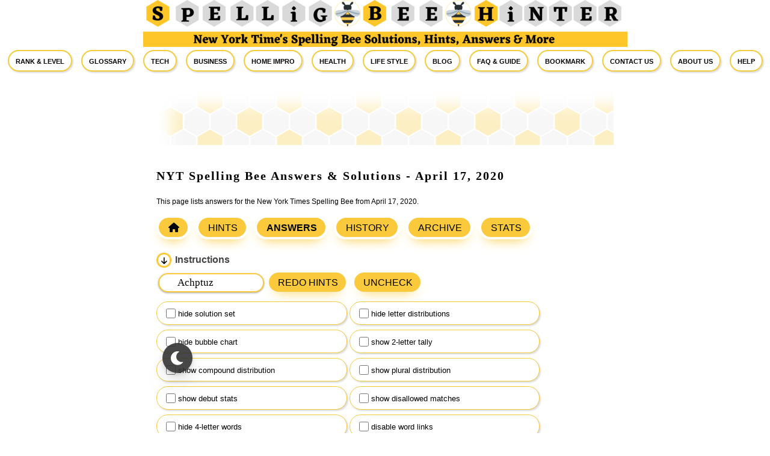

--- FILE ---
content_type: text/html; charset=UTF-8
request_url: https://sbhinter.com/spelling-bee-answers/Achptuz/710/
body_size: 22471
content:

<!DOCTYPE html>
<html lang="en-US" prefix="og: https://ogp.me/ns#">

<head><meta charset="UTF-8"><script>if(navigator.userAgent.match(/MSIE|Internet Explorer/i)||navigator.userAgent.match(/Trident\/7\..*?rv:11/i)){var href=document.location.href;if(!href.match(/[?&]nowprocket/)){if(href.indexOf("?")==-1){if(href.indexOf("#")==-1){document.location.href=href+"?nowprocket=1"}else{document.location.href=href.replace("#","?nowprocket=1#")}}else{if(href.indexOf("#")==-1){document.location.href=href+"&nowprocket=1"}else{document.location.href=href.replace("#","&nowprocket=1#")}}}}</script><script>class RocketLazyLoadScripts{constructor(){this.v="1.2.3",this.triggerEvents=["keydown","mousedown","mousemove","touchmove","touchstart","touchend","wheel"],this.userEventHandler=this._triggerListener.bind(this),this.touchStartHandler=this._onTouchStart.bind(this),this.touchMoveHandler=this._onTouchMove.bind(this),this.touchEndHandler=this._onTouchEnd.bind(this),this.clickHandler=this._onClick.bind(this),this.interceptedClicks=[],window.addEventListener("pageshow",t=>{this.persisted=t.persisted}),window.addEventListener("DOMContentLoaded",()=>{this._preconnect3rdParties()}),this.delayedScripts={normal:[],async:[],defer:[]},this.trash=[],this.allJQueries=[]}_addUserInteractionListener(t){if(document.hidden){t._triggerListener();return}this.triggerEvents.forEach(e=>window.addEventListener(e,t.userEventHandler,{passive:!0})),window.addEventListener("touchstart",t.touchStartHandler,{passive:!0}),window.addEventListener("mousedown",t.touchStartHandler),document.addEventListener("visibilitychange",t.userEventHandler)}_removeUserInteractionListener(){this.triggerEvents.forEach(t=>window.removeEventListener(t,this.userEventHandler,{passive:!0})),document.removeEventListener("visibilitychange",this.userEventHandler)}_onTouchStart(t){"HTML"!==t.target.tagName&&(window.addEventListener("touchend",this.touchEndHandler),window.addEventListener("mouseup",this.touchEndHandler),window.addEventListener("touchmove",this.touchMoveHandler,{passive:!0}),window.addEventListener("mousemove",this.touchMoveHandler),t.target.addEventListener("click",this.clickHandler),this._renameDOMAttribute(t.target,"onclick","rocket-onclick"),this._pendingClickStarted())}_onTouchMove(t){window.removeEventListener("touchend",this.touchEndHandler),window.removeEventListener("mouseup",this.touchEndHandler),window.removeEventListener("touchmove",this.touchMoveHandler,{passive:!0}),window.removeEventListener("mousemove",this.touchMoveHandler),t.target.removeEventListener("click",this.clickHandler),this._renameDOMAttribute(t.target,"rocket-onclick","onclick"),this._pendingClickFinished()}_onTouchEnd(t){window.removeEventListener("touchend",this.touchEndHandler),window.removeEventListener("mouseup",this.touchEndHandler),window.removeEventListener("touchmove",this.touchMoveHandler,{passive:!0}),window.removeEventListener("mousemove",this.touchMoveHandler)}_onClick(t){t.target.removeEventListener("click",this.clickHandler),this._renameDOMAttribute(t.target,"rocket-onclick","onclick"),this.interceptedClicks.push(t),t.preventDefault(),t.stopPropagation(),t.stopImmediatePropagation(),this._pendingClickFinished()}_replayClicks(){window.removeEventListener("touchstart",this.touchStartHandler,{passive:!0}),window.removeEventListener("mousedown",this.touchStartHandler),this.interceptedClicks.forEach(t=>{t.target.dispatchEvent(new MouseEvent("click",{view:t.view,bubbles:!0,cancelable:!0}))})}_waitForPendingClicks(){return new Promise(t=>{this._isClickPending?this._pendingClickFinished=t:t()})}_pendingClickStarted(){this._isClickPending=!0}_pendingClickFinished(){this._isClickPending=!1}_renameDOMAttribute(t,e,r){t.hasAttribute&&t.hasAttribute(e)&&(event.target.setAttribute(r,event.target.getAttribute(e)),event.target.removeAttribute(e))}_triggerListener(){this._removeUserInteractionListener(this),"loading"===document.readyState?document.addEventListener("DOMContentLoaded",this._loadEverythingNow.bind(this)):this._loadEverythingNow()}_preconnect3rdParties(){let t=[];document.querySelectorAll("script[type=rocketlazyloadscript]").forEach(e=>{if(e.hasAttribute("src")){let r=new URL(e.src).origin;r!==location.origin&&t.push({src:r,crossOrigin:e.crossOrigin||"module"===e.getAttribute("data-rocket-type")})}}),t=[...new Map(t.map(t=>[JSON.stringify(t),t])).values()],this._batchInjectResourceHints(t,"preconnect")}async _loadEverythingNow(){this.lastBreath=Date.now(),this._delayEventListeners(this),this._delayJQueryReady(this),this._handleDocumentWrite(),this._registerAllDelayedScripts(),this._preloadAllScripts(),await this._loadScriptsFromList(this.delayedScripts.normal),await this._loadScriptsFromList(this.delayedScripts.defer),await this._loadScriptsFromList(this.delayedScripts.async);try{await this._triggerDOMContentLoaded(),await this._triggerWindowLoad()}catch(t){console.error(t)}window.dispatchEvent(new Event("rocket-allScriptsLoaded")),this._waitForPendingClicks().then(()=>{this._replayClicks()}),this._emptyTrash()}_registerAllDelayedScripts(){document.querySelectorAll("script[type=rocketlazyloadscript]").forEach(t=>{t.hasAttribute("data-rocket-src")?t.hasAttribute("async")&&!1!==t.async?this.delayedScripts.async.push(t):t.hasAttribute("defer")&&!1!==t.defer||"module"===t.getAttribute("data-rocket-type")?this.delayedScripts.defer.push(t):this.delayedScripts.normal.push(t):this.delayedScripts.normal.push(t)})}async _transformScript(t){return new Promise((await this._littleBreath(),navigator.userAgent.indexOf("Firefox/")>0||""===navigator.vendor)?e=>{let r=document.createElement("script");[...t.attributes].forEach(t=>{let e=t.nodeName;"type"!==e&&("data-rocket-type"===e&&(e="type"),"data-rocket-src"===e&&(e="src"),r.setAttribute(e,t.nodeValue))}),t.text&&(r.text=t.text),r.hasAttribute("src")?(r.addEventListener("load",e),r.addEventListener("error",e)):(r.text=t.text,e());try{t.parentNode.replaceChild(r,t)}catch(i){e()}}:async e=>{function r(){t.setAttribute("data-rocket-status","failed"),e()}try{let i=t.getAttribute("data-rocket-type"),n=t.getAttribute("data-rocket-src");t.text,i?(t.type=i,t.removeAttribute("data-rocket-type")):t.removeAttribute("type"),t.addEventListener("load",function r(){t.setAttribute("data-rocket-status","executed"),e()}),t.addEventListener("error",r),n?(t.removeAttribute("data-rocket-src"),t.src=n):t.src="data:text/javascript;base64,"+window.btoa(unescape(encodeURIComponent(t.text)))}catch(s){r()}})}async _loadScriptsFromList(t){let e=t.shift();return e&&e.isConnected?(await this._transformScript(e),this._loadScriptsFromList(t)):Promise.resolve()}_preloadAllScripts(){this._batchInjectResourceHints([...this.delayedScripts.normal,...this.delayedScripts.defer,...this.delayedScripts.async],"preload")}_batchInjectResourceHints(t,e){var r=document.createDocumentFragment();t.forEach(t=>{let i=t.getAttribute&&t.getAttribute("data-rocket-src")||t.src;if(i){let n=document.createElement("link");n.href=i,n.rel=e,"preconnect"!==e&&(n.as="script"),t.getAttribute&&"module"===t.getAttribute("data-rocket-type")&&(n.crossOrigin=!0),t.crossOrigin&&(n.crossOrigin=t.crossOrigin),t.integrity&&(n.integrity=t.integrity),r.appendChild(n),this.trash.push(n)}}),document.head.appendChild(r)}_delayEventListeners(t){let e={};function r(t,r){!function t(r){!e[r]&&(e[r]={originalFunctions:{add:r.addEventListener,remove:r.removeEventListener},eventsToRewrite:[]},r.addEventListener=function(){arguments[0]=i(arguments[0]),e[r].originalFunctions.add.apply(r,arguments)},r.removeEventListener=function(){arguments[0]=i(arguments[0]),e[r].originalFunctions.remove.apply(r,arguments)});function i(t){return e[r].eventsToRewrite.indexOf(t)>=0?"rocket-"+t:t}}(t),e[t].eventsToRewrite.push(r)}function i(t,e){let r=t[e];Object.defineProperty(t,e,{get:()=>r||function(){},set(i){t["rocket"+e]=r=i}})}r(document,"DOMContentLoaded"),r(window,"DOMContentLoaded"),r(window,"load"),r(window,"pageshow"),r(document,"readystatechange"),i(document,"onreadystatechange"),i(window,"onload"),i(window,"onpageshow")}_delayJQueryReady(t){let e;function r(r){if(r&&r.fn&&!t.allJQueries.includes(r)){r.fn.ready=r.fn.init.prototype.ready=function(e){return t.domReadyFired?e.bind(document)(r):document.addEventListener("rocket-DOMContentLoaded",()=>e.bind(document)(r)),r([])};let i=r.fn.on;r.fn.on=r.fn.init.prototype.on=function(){if(this[0]===window){function t(t){return t.split(" ").map(t=>"load"===t||0===t.indexOf("load.")?"rocket-jquery-load":t).join(" ")}"string"==typeof arguments[0]||arguments[0]instanceof String?arguments[0]=t(arguments[0]):"object"==typeof arguments[0]&&Object.keys(arguments[0]).forEach(e=>{let r=arguments[0][e];delete arguments[0][e],arguments[0][t(e)]=r})}return i.apply(this,arguments),this},t.allJQueries.push(r)}e=r}r(window.jQuery),Object.defineProperty(window,"jQuery",{get:()=>e,set(t){r(t)}})}async _triggerDOMContentLoaded(){this.domReadyFired=!0,await this._littleBreath(),document.dispatchEvent(new Event("rocket-DOMContentLoaded")),await this._littleBreath(),window.dispatchEvent(new Event("rocket-DOMContentLoaded")),await this._littleBreath(),document.dispatchEvent(new Event("rocket-readystatechange")),await this._littleBreath(),document.rocketonreadystatechange&&document.rocketonreadystatechange()}async _triggerWindowLoad(){await this._littleBreath(),window.dispatchEvent(new Event("rocket-load")),await this._littleBreath(),window.rocketonload&&window.rocketonload(),await this._littleBreath(),this.allJQueries.forEach(t=>t(window).trigger("rocket-jquery-load")),await this._littleBreath();let t=new Event("rocket-pageshow");t.persisted=this.persisted,window.dispatchEvent(t),await this._littleBreath(),window.rocketonpageshow&&window.rocketonpageshow({persisted:this.persisted})}_handleDocumentWrite(){let t=new Map;document.write=document.writeln=function(e){let r=document.currentScript;r||console.error("WPRocket unable to document.write this: "+e);let i=document.createRange(),n=r.parentElement,s=t.get(r);void 0===s&&(s=r.nextSibling,t.set(r,s));let a=document.createDocumentFragment();i.setStart(a,0),a.appendChild(i.createContextualFragment(e)),n.insertBefore(a,s)}}async _littleBreath(){Date.now()-this.lastBreath>45&&(await this._requestAnimFrame(),this.lastBreath=Date.now())}async _requestAnimFrame(){return document.hidden?new Promise(t=>setTimeout(t)):new Promise(t=>requestAnimationFrame(t))}_emptyTrash(){this.trash.forEach(t=>t.remove())}static run(){let t=new RocketLazyLoadScripts;t._addUserInteractionListener(t)}}RocketLazyLoadScripts.run();</script>
	<meta name="bm-site-verification" content="f24e27ef98e3598e3ed5c8c1cd9aea0f0842b05c">
	<meta name="google-site-verification" content="2oWLJ2ycozWWPFV-g46ocptUAAnrfQbyU5lUBkeQBVk" />
	<script type="rocketlazyloadscript" data-rocket-type="text/javascript">
    (function(c,l,a,r,i,t,y){
        c[a]=c[a]||function(){(c[a].q=c[a].q||[]).push(arguments)};
        t=l.createElement(r);t.async=1;t.src="https://www.clarity.ms/tag/"+i;
        y=l.getElementsByTagName(r)[0];y.parentNode.insertBefore(t,y);
    })(window, document, "clarity", "script", "h037ywbf45");
</script>
	<!-- Google tag (gtag.js) -->
<script async src="https://www.googletagmanager.com/gtag/js?id=G-HY5FX3RSXH"></script>
<script>
  window.dataLayer = window.dataLayer || [];
  function gtag(){dataLayer.push(arguments);}
  gtag('js', new Date());

  gtag('config', 'G-HY5FX3RSXH');
</script>
    
    <meta name="viewport" content="width=device-width, initial-scale=1.0, minimum-scale=1.0">
   
    
<!-- Search Engine Optimization by Rank Math - https://rankmath.com/ -->
<title>NYT Spelling Bee Answers &amp; Solutions - April 17, 2020</title>
<meta name="description" content="This page lists the Answers, Hints and solutions of Achptuz NYT Spelling Bee from April 17, 2020 | Conquer the Word Puzzles with Help of SbHinter."/>
<meta name="robots" content="follow, index, max-snippet:-1, max-video-preview:-1, max-image-preview:large"/>
<link rel="canonical" href="https://sbhinter.com/spelling-bee-answers/Achptuz/710/" />
<meta property="og:locale" content="en_US" />
<meta property="og:type" content="article" />
<meta property="og:title" content="NYT Spelling Bee Answers &amp; Solutions - April 17, 2020" />
<meta property="og:description" content="This page lists the Answers, Hints and solutions of Achptuz NYT Spelling Bee from April 17, 2020 | Conquer the Word Puzzles with Help of SbHinter." />
<meta property="og:url" content="https://sbhinter.com/spelling-bee-answers/Achptuz/710/" />
<meta property="og:site_name" content="Spelling Bee Hinter" />
<meta property="article:publisher" content="https://web.facebook.com/profile.php?id=100091907591803" />
<meta property="og:updated_time" content="2025-05-19T09:57:22+00:00" />
<meta property="og:image" content="https://sbhinter.com/wp-content/uploads/2023/06/NYT-Spelling-Bee-Answers-Solutions-e1685818238703.webp" />
<meta property="og:image:secure_url" content="https://sbhinter.com/wp-content/uploads/2023/06/NYT-Spelling-Bee-Answers-Solutions-e1685818238703.webp" />
<meta property="og:image:width" content="1599" />
<meta property="og:image:height" content="712" />
<meta property="og:image:alt" content="Spelling Bee Answer" />
<meta property="og:image:type" content="image/webp" />
<meta name="twitter:card" content="summary_large_image" />
<meta name="twitter:title" content="NYT Spelling Bee Answers &amp; Solutions - April 17, 2020" />
<meta name="twitter:description" content="This page lists the Answers, Hints and solutions of Achptuz NYT Spelling Bee from April 17, 2020 | Conquer the Word Puzzles with Help of SbHinter." />
<meta name="twitter:site" content="@sbhinterr" />
<meta name="twitter:creator" content="@sbhinterr" />
<meta name="twitter:image" content="https://sbhinter.com/wp-content/uploads/2023/06/NYT-Spelling-Bee-Answers-Solutions-e1685818238703.webp" />
<meta name="twitter:label1" content="Time to read" />
<meta name="twitter:data1" content="5 minutes" />
<!-- /Rank Math WordPress SEO plugin -->

<link rel='dns-prefetch' href='//maps.googleapis.com' />
<link rel='dns-prefetch' href='//maps.gstatic.com' />
<link rel='dns-prefetch' href='//fonts.googleapis.com' />
<link rel='dns-prefetch' href='//fonts.gstatic.com' />
<link rel='dns-prefetch' href='//ajax.googleapis.com' />
<link rel='dns-prefetch' href='//apis.google.com' />
<link rel='dns-prefetch' href='//google-analytics.com' />
<link rel='dns-prefetch' href='//www.google-analytics.com' />
<link rel='dns-prefetch' href='//ssl.google-analytics.com' />
<link rel='dns-prefetch' href='//youtube.com' />
<link rel='dns-prefetch' href='//api.pinterest.com' />
<link rel='dns-prefetch' href='//cdnjs.cloudflare.com' />
<link rel='dns-prefetch' href='//connect.facebook.net' />
<link rel='dns-prefetch' href='//platform.twitter.com' />
<link rel='dns-prefetch' href='//syndication.twitter.com' />
<link rel='dns-prefetch' href='//platform.instagram.com' />
<link rel='dns-prefetch' href='//disqus.com' />
<link rel='dns-prefetch' href='//sitename.disqus.com' />
<link rel='dns-prefetch' href='//s7.addthis.com' />
<link rel='dns-prefetch' href='//platform.linkedin.com' />
<link rel='dns-prefetch' href='//w.sharethis.com' />
<link rel='dns-prefetch' href='//i0.wp.com' />
<link rel='dns-prefetch' href='//i1.wp.com' />
<link rel='dns-prefetch' href='//i2.wp.com' />
<link rel='dns-prefetch' href='//stats.wp.com' />
<link rel='dns-prefetch' href='//pixel.wp.com' />
<link rel='dns-prefetch' href='//s.gravatar.com' />
<link rel='dns-prefetch' href='//0.gravatar.com' />
<link rel='dns-prefetch' href='//2.gravatar.com' />
<link rel='dns-prefetch' href='//1.gravatar.com' />
<link rel="alternate" title="oEmbed (JSON)" type="application/json+oembed" href="https://sbhinter.com/wp-json/oembed/1.0/embed?url=https%3A%2F%2Fsbhinter.com%2Fspelling-bee-answers%2F" />
<link rel="alternate" title="oEmbed (XML)" type="text/xml+oembed" href="https://sbhinter.com/wp-json/oembed/1.0/embed?url=https%3A%2F%2Fsbhinter.com%2Fspelling-bee-answers%2F&#038;format=xml" />
<style id='wp-img-auto-sizes-contain-inline-css' type='text/css'>
img:is([sizes=auto i],[sizes^="auto," i]){contain-intrinsic-size:3000px 1500px}
/*# sourceURL=wp-img-auto-sizes-contain-inline-css */
</style>
<style id='wp-emoji-styles-inline-css' type='text/css'>

	img.wp-smiley, img.emoji {
		display: inline !important;
		border: none !important;
		box-shadow: none !important;
		height: 1em !important;
		width: 1em !important;
		margin: 0 0.07em !important;
		vertical-align: -0.1em !important;
		background: none !important;
		padding: 0 !important;
	}
/*# sourceURL=wp-emoji-styles-inline-css */
</style>
<style id='wp-block-library-inline-css' type='text/css'>
:root{--wp-block-synced-color:#7a00df;--wp-block-synced-color--rgb:122,0,223;--wp-bound-block-color:var(--wp-block-synced-color);--wp-editor-canvas-background:#ddd;--wp-admin-theme-color:#007cba;--wp-admin-theme-color--rgb:0,124,186;--wp-admin-theme-color-darker-10:#006ba1;--wp-admin-theme-color-darker-10--rgb:0,107,160.5;--wp-admin-theme-color-darker-20:#005a87;--wp-admin-theme-color-darker-20--rgb:0,90,135;--wp-admin-border-width-focus:2px}@media (min-resolution:192dpi){:root{--wp-admin-border-width-focus:1.5px}}.wp-element-button{cursor:pointer}:root .has-very-light-gray-background-color{background-color:#eee}:root .has-very-dark-gray-background-color{background-color:#313131}:root .has-very-light-gray-color{color:#eee}:root .has-very-dark-gray-color{color:#313131}:root .has-vivid-green-cyan-to-vivid-cyan-blue-gradient-background{background:linear-gradient(135deg,#00d084,#0693e3)}:root .has-purple-crush-gradient-background{background:linear-gradient(135deg,#34e2e4,#4721fb 50%,#ab1dfe)}:root .has-hazy-dawn-gradient-background{background:linear-gradient(135deg,#faaca8,#dad0ec)}:root .has-subdued-olive-gradient-background{background:linear-gradient(135deg,#fafae1,#67a671)}:root .has-atomic-cream-gradient-background{background:linear-gradient(135deg,#fdd79a,#004a59)}:root .has-nightshade-gradient-background{background:linear-gradient(135deg,#330968,#31cdcf)}:root .has-midnight-gradient-background{background:linear-gradient(135deg,#020381,#2874fc)}:root{--wp--preset--font-size--normal:16px;--wp--preset--font-size--huge:42px}.has-regular-font-size{font-size:1em}.has-larger-font-size{font-size:2.625em}.has-normal-font-size{font-size:var(--wp--preset--font-size--normal)}.has-huge-font-size{font-size:var(--wp--preset--font-size--huge)}.has-text-align-center{text-align:center}.has-text-align-left{text-align:left}.has-text-align-right{text-align:right}.has-fit-text{white-space:nowrap!important}#end-resizable-editor-section{display:none}.aligncenter{clear:both}.items-justified-left{justify-content:flex-start}.items-justified-center{justify-content:center}.items-justified-right{justify-content:flex-end}.items-justified-space-between{justify-content:space-between}.screen-reader-text{border:0;clip-path:inset(50%);height:1px;margin:-1px;overflow:hidden;padding:0;position:absolute;width:1px;word-wrap:normal!important}.screen-reader-text:focus{background-color:#ddd;clip-path:none;color:#444;display:block;font-size:1em;height:auto;left:5px;line-height:normal;padding:15px 23px 14px;text-decoration:none;top:5px;width:auto;z-index:100000}html :where(.has-border-color){border-style:solid}html :where([style*=border-top-color]){border-top-style:solid}html :where([style*=border-right-color]){border-right-style:solid}html :where([style*=border-bottom-color]){border-bottom-style:solid}html :where([style*=border-left-color]){border-left-style:solid}html :where([style*=border-width]){border-style:solid}html :where([style*=border-top-width]){border-top-style:solid}html :where([style*=border-right-width]){border-right-style:solid}html :where([style*=border-bottom-width]){border-bottom-style:solid}html :where([style*=border-left-width]){border-left-style:solid}html :where(img[class*=wp-image-]){height:auto;max-width:100%}:where(figure){margin:0 0 1em}html :where(.is-position-sticky){--wp-admin--admin-bar--position-offset:var(--wp-admin--admin-bar--height,0px)}@media screen and (max-width:600px){html :where(.is-position-sticky){--wp-admin--admin-bar--position-offset:0px}}

/*# sourceURL=wp-block-library-inline-css */
</style><style id='wp-block-paragraph-inline-css' type='text/css'>
.is-small-text{font-size:.875em}.is-regular-text{font-size:1em}.is-large-text{font-size:2.25em}.is-larger-text{font-size:3em}.has-drop-cap:not(:focus):first-letter{float:left;font-size:8.4em;font-style:normal;font-weight:100;line-height:.68;margin:.05em .1em 0 0;text-transform:uppercase}body.rtl .has-drop-cap:not(:focus):first-letter{float:none;margin-left:.1em}p.has-drop-cap.has-background{overflow:hidden}:root :where(p.has-background){padding:1.25em 2.375em}:where(p.has-text-color:not(.has-link-color)) a{color:inherit}p.has-text-align-left[style*="writing-mode:vertical-lr"],p.has-text-align-right[style*="writing-mode:vertical-rl"]{rotate:180deg}
/*# sourceURL=https://sbhinter.com/wp-includes/blocks/paragraph/style.min.css */
</style>
<style id='global-styles-inline-css' type='text/css'>
:root{--wp--preset--aspect-ratio--square: 1;--wp--preset--aspect-ratio--4-3: 4/3;--wp--preset--aspect-ratio--3-4: 3/4;--wp--preset--aspect-ratio--3-2: 3/2;--wp--preset--aspect-ratio--2-3: 2/3;--wp--preset--aspect-ratio--16-9: 16/9;--wp--preset--aspect-ratio--9-16: 9/16;--wp--preset--color--black: #000000;--wp--preset--color--cyan-bluish-gray: #abb8c3;--wp--preset--color--white: #ffffff;--wp--preset--color--pale-pink: #f78da7;--wp--preset--color--vivid-red: #cf2e2e;--wp--preset--color--luminous-vivid-orange: #ff6900;--wp--preset--color--luminous-vivid-amber: #fcb900;--wp--preset--color--light-green-cyan: #7bdcb5;--wp--preset--color--vivid-green-cyan: #00d084;--wp--preset--color--pale-cyan-blue: #8ed1fc;--wp--preset--color--vivid-cyan-blue: #0693e3;--wp--preset--color--vivid-purple: #9b51e0;--wp--preset--gradient--vivid-cyan-blue-to-vivid-purple: linear-gradient(135deg,rgb(6,147,227) 0%,rgb(155,81,224) 100%);--wp--preset--gradient--light-green-cyan-to-vivid-green-cyan: linear-gradient(135deg,rgb(122,220,180) 0%,rgb(0,208,130) 100%);--wp--preset--gradient--luminous-vivid-amber-to-luminous-vivid-orange: linear-gradient(135deg,rgb(252,185,0) 0%,rgb(255,105,0) 100%);--wp--preset--gradient--luminous-vivid-orange-to-vivid-red: linear-gradient(135deg,rgb(255,105,0) 0%,rgb(207,46,46) 100%);--wp--preset--gradient--very-light-gray-to-cyan-bluish-gray: linear-gradient(135deg,rgb(238,238,238) 0%,rgb(169,184,195) 100%);--wp--preset--gradient--cool-to-warm-spectrum: linear-gradient(135deg,rgb(74,234,220) 0%,rgb(151,120,209) 20%,rgb(207,42,186) 40%,rgb(238,44,130) 60%,rgb(251,105,98) 80%,rgb(254,248,76) 100%);--wp--preset--gradient--blush-light-purple: linear-gradient(135deg,rgb(255,206,236) 0%,rgb(152,150,240) 100%);--wp--preset--gradient--blush-bordeaux: linear-gradient(135deg,rgb(254,205,165) 0%,rgb(254,45,45) 50%,rgb(107,0,62) 100%);--wp--preset--gradient--luminous-dusk: linear-gradient(135deg,rgb(255,203,112) 0%,rgb(199,81,192) 50%,rgb(65,88,208) 100%);--wp--preset--gradient--pale-ocean: linear-gradient(135deg,rgb(255,245,203) 0%,rgb(182,227,212) 50%,rgb(51,167,181) 100%);--wp--preset--gradient--electric-grass: linear-gradient(135deg,rgb(202,248,128) 0%,rgb(113,206,126) 100%);--wp--preset--gradient--midnight: linear-gradient(135deg,rgb(2,3,129) 0%,rgb(40,116,252) 100%);--wp--preset--font-size--small: 13px;--wp--preset--font-size--medium: 20px;--wp--preset--font-size--large: 36px;--wp--preset--font-size--x-large: 42px;--wp--preset--spacing--20: 0.44rem;--wp--preset--spacing--30: 0.67rem;--wp--preset--spacing--40: 1rem;--wp--preset--spacing--50: 1.5rem;--wp--preset--spacing--60: 2.25rem;--wp--preset--spacing--70: 3.38rem;--wp--preset--spacing--80: 5.06rem;--wp--preset--shadow--natural: 6px 6px 9px rgba(0, 0, 0, 0.2);--wp--preset--shadow--deep: 12px 12px 50px rgba(0, 0, 0, 0.4);--wp--preset--shadow--sharp: 6px 6px 0px rgba(0, 0, 0, 0.2);--wp--preset--shadow--outlined: 6px 6px 0px -3px rgb(255, 255, 255), 6px 6px rgb(0, 0, 0);--wp--preset--shadow--crisp: 6px 6px 0px rgb(0, 0, 0);}:where(.is-layout-flex){gap: 0.5em;}:where(.is-layout-grid){gap: 0.5em;}body .is-layout-flex{display: flex;}.is-layout-flex{flex-wrap: wrap;align-items: center;}.is-layout-flex > :is(*, div){margin: 0;}body .is-layout-grid{display: grid;}.is-layout-grid > :is(*, div){margin: 0;}:where(.wp-block-columns.is-layout-flex){gap: 2em;}:where(.wp-block-columns.is-layout-grid){gap: 2em;}:where(.wp-block-post-template.is-layout-flex){gap: 1.25em;}:where(.wp-block-post-template.is-layout-grid){gap: 1.25em;}.has-black-color{color: var(--wp--preset--color--black) !important;}.has-cyan-bluish-gray-color{color: var(--wp--preset--color--cyan-bluish-gray) !important;}.has-white-color{color: var(--wp--preset--color--white) !important;}.has-pale-pink-color{color: var(--wp--preset--color--pale-pink) !important;}.has-vivid-red-color{color: var(--wp--preset--color--vivid-red) !important;}.has-luminous-vivid-orange-color{color: var(--wp--preset--color--luminous-vivid-orange) !important;}.has-luminous-vivid-amber-color{color: var(--wp--preset--color--luminous-vivid-amber) !important;}.has-light-green-cyan-color{color: var(--wp--preset--color--light-green-cyan) !important;}.has-vivid-green-cyan-color{color: var(--wp--preset--color--vivid-green-cyan) !important;}.has-pale-cyan-blue-color{color: var(--wp--preset--color--pale-cyan-blue) !important;}.has-vivid-cyan-blue-color{color: var(--wp--preset--color--vivid-cyan-blue) !important;}.has-vivid-purple-color{color: var(--wp--preset--color--vivid-purple) !important;}.has-black-background-color{background-color: var(--wp--preset--color--black) !important;}.has-cyan-bluish-gray-background-color{background-color: var(--wp--preset--color--cyan-bluish-gray) !important;}.has-white-background-color{background-color: var(--wp--preset--color--white) !important;}.has-pale-pink-background-color{background-color: var(--wp--preset--color--pale-pink) !important;}.has-vivid-red-background-color{background-color: var(--wp--preset--color--vivid-red) !important;}.has-luminous-vivid-orange-background-color{background-color: var(--wp--preset--color--luminous-vivid-orange) !important;}.has-luminous-vivid-amber-background-color{background-color: var(--wp--preset--color--luminous-vivid-amber) !important;}.has-light-green-cyan-background-color{background-color: var(--wp--preset--color--light-green-cyan) !important;}.has-vivid-green-cyan-background-color{background-color: var(--wp--preset--color--vivid-green-cyan) !important;}.has-pale-cyan-blue-background-color{background-color: var(--wp--preset--color--pale-cyan-blue) !important;}.has-vivid-cyan-blue-background-color{background-color: var(--wp--preset--color--vivid-cyan-blue) !important;}.has-vivid-purple-background-color{background-color: var(--wp--preset--color--vivid-purple) !important;}.has-black-border-color{border-color: var(--wp--preset--color--black) !important;}.has-cyan-bluish-gray-border-color{border-color: var(--wp--preset--color--cyan-bluish-gray) !important;}.has-white-border-color{border-color: var(--wp--preset--color--white) !important;}.has-pale-pink-border-color{border-color: var(--wp--preset--color--pale-pink) !important;}.has-vivid-red-border-color{border-color: var(--wp--preset--color--vivid-red) !important;}.has-luminous-vivid-orange-border-color{border-color: var(--wp--preset--color--luminous-vivid-orange) !important;}.has-luminous-vivid-amber-border-color{border-color: var(--wp--preset--color--luminous-vivid-amber) !important;}.has-light-green-cyan-border-color{border-color: var(--wp--preset--color--light-green-cyan) !important;}.has-vivid-green-cyan-border-color{border-color: var(--wp--preset--color--vivid-green-cyan) !important;}.has-pale-cyan-blue-border-color{border-color: var(--wp--preset--color--pale-cyan-blue) !important;}.has-vivid-cyan-blue-border-color{border-color: var(--wp--preset--color--vivid-cyan-blue) !important;}.has-vivid-purple-border-color{border-color: var(--wp--preset--color--vivid-purple) !important;}.has-vivid-cyan-blue-to-vivid-purple-gradient-background{background: var(--wp--preset--gradient--vivid-cyan-blue-to-vivid-purple) !important;}.has-light-green-cyan-to-vivid-green-cyan-gradient-background{background: var(--wp--preset--gradient--light-green-cyan-to-vivid-green-cyan) !important;}.has-luminous-vivid-amber-to-luminous-vivid-orange-gradient-background{background: var(--wp--preset--gradient--luminous-vivid-amber-to-luminous-vivid-orange) !important;}.has-luminous-vivid-orange-to-vivid-red-gradient-background{background: var(--wp--preset--gradient--luminous-vivid-orange-to-vivid-red) !important;}.has-very-light-gray-to-cyan-bluish-gray-gradient-background{background: var(--wp--preset--gradient--very-light-gray-to-cyan-bluish-gray) !important;}.has-cool-to-warm-spectrum-gradient-background{background: var(--wp--preset--gradient--cool-to-warm-spectrum) !important;}.has-blush-light-purple-gradient-background{background: var(--wp--preset--gradient--blush-light-purple) !important;}.has-blush-bordeaux-gradient-background{background: var(--wp--preset--gradient--blush-bordeaux) !important;}.has-luminous-dusk-gradient-background{background: var(--wp--preset--gradient--luminous-dusk) !important;}.has-pale-ocean-gradient-background{background: var(--wp--preset--gradient--pale-ocean) !important;}.has-electric-grass-gradient-background{background: var(--wp--preset--gradient--electric-grass) !important;}.has-midnight-gradient-background{background: var(--wp--preset--gradient--midnight) !important;}.has-small-font-size{font-size: var(--wp--preset--font-size--small) !important;}.has-medium-font-size{font-size: var(--wp--preset--font-size--medium) !important;}.has-large-font-size{font-size: var(--wp--preset--font-size--large) !important;}.has-x-large-font-size{font-size: var(--wp--preset--font-size--x-large) !important;}
/*# sourceURL=global-styles-inline-css */
</style>

<style id='classic-theme-styles-inline-css' type='text/css'>
/*! This file is auto-generated */
.wp-block-button__link{color:#fff;background-color:#32373c;border-radius:9999px;box-shadow:none;text-decoration:none;padding:calc(.667em + 2px) calc(1.333em + 2px);font-size:1.125em}.wp-block-file__button{background:#32373c;color:#fff;text-decoration:none}
/*# sourceURL=/wp-includes/css/classic-themes.min.css */
</style>
<link rel='stylesheet' id='ez-toc-css' href='https://sbhinter.com/wp-content/plugins/easy-table-of-contents/assets/css/screen.min.css?ver=2.0.80' type='text/css' media='all' />
<style id='ez-toc-inline-css' type='text/css'>
div#ez-toc-container .ez-toc-title {font-size: 120%;}div#ez-toc-container .ez-toc-title {font-weight: 700;}div#ez-toc-container ul li , div#ez-toc-container ul li a {font-size: 95%;}div#ez-toc-container ul li , div#ez-toc-container ul li a {font-weight: 500;}div#ez-toc-container nav ul ul li {font-size: 90%;}.ez-toc-box-title {font-weight: bold; margin-bottom: 10px; text-align: center; text-transform: uppercase; letter-spacing: 1px; color: #666; padding-bottom: 5px;position:absolute;top:-4%;left:5%;background-color: inherit;transition: top 0.3s ease;}.ez-toc-box-title.toc-closed {top:-25%;}
.ez-toc-container-direction {direction: ltr;}.ez-toc-counter ul{counter-reset: item ;}.ez-toc-counter nav ul li a::before {content: counters(item, '.', decimal) '. ';display: inline-block;counter-increment: item;flex-grow: 0;flex-shrink: 0;margin-right: .2em; float: left; }.ez-toc-widget-direction {direction: ltr;}.ez-toc-widget-container ul{counter-reset: item ;}.ez-toc-widget-container nav ul li a::before {content: counters(item, '.', decimal) '. ';display: inline-block;counter-increment: item;flex-grow: 0;flex-shrink: 0;margin-right: .2em; float: left; }
/*# sourceURL=ez-toc-inline-css */
</style>
<link data-minify="1" rel='stylesheet' id='spelling-bee-bootstrap-css' href='https://sbhinter.com/wp-content/cache/min/1/wp-content/themes/spelling-bee/assets/css/bootstrap.min.css?ver=1761547619' type='text/css' media='all' />
<link data-minify="1" rel='stylesheet' id='spelling-bee-main-css' href='https://sbhinter.com/wp-content/cache/min/1/wp-content/themes/spelling-bee/assets/css/main.css?ver=1761547619' type='text/css' media='all' />
<link rel='stylesheet' id='spelling-bee-fontawesome-css' href='https://sbhinter.com/wp-content/themes/spelling-bee/assets/css/fontawesome.min.css?ver=6.9' type='text/css' media='all' />
<link data-minify="1" rel='stylesheet' id='spelling-bee-brands-css' href='https://sbhinter.com/wp-content/cache/min/1/wp-content/themes/spelling-bee/assets/css/brands.min.css?ver=1761547619' type='text/css' media='all' />
<link data-minify="1" rel='stylesheet' id='spelling-bee-solid-css' href='https://sbhinter.com/wp-content/cache/min/1/wp-content/themes/spelling-bee/assets/css/solid.min.css?ver=1761547619' type='text/css' media='all' />
<style id='rocket-lazyload-inline-css' type='text/css'>
.rll-youtube-player{position:relative;padding-bottom:56.23%;height:0;overflow:hidden;max-width:100%;}.rll-youtube-player:focus-within{outline: 2px solid currentColor;outline-offset: 5px;}.rll-youtube-player iframe{position:absolute;top:0;left:0;width:100%;height:100%;z-index:100;background:0 0}.rll-youtube-player img{bottom:0;display:block;left:0;margin:auto;max-width:100%;width:100%;position:absolute;right:0;top:0;border:none;height:auto;-webkit-transition:.4s all;-moz-transition:.4s all;transition:.4s all}.rll-youtube-player img:hover{-webkit-filter:brightness(75%)}.rll-youtube-player .play{height:100%;width:100%;left:0;top:0;position:absolute;background:url(https://sbhinter.com/wp-content/plugins/wp-rocket/assets/img/youtube.png) no-repeat center;background-color: transparent !important;cursor:pointer;border:none;}
/*# sourceURL=rocket-lazyload-inline-css */
</style>
<script type="text/javascript" src="https://sbhinter.com/wp-includes/js/jquery/jquery.min.js?ver=3.7.1" id="jquery-core-js" defer></script>
<script type="text/javascript" src="https://sbhinter.com/wp-includes/js/jquery/jquery-migrate.min.js?ver=3.4.1" id="jquery-migrate-js" defer></script>
<script type="text/javascript" src="https://sbhinter.com/wp-content/themes/spelling-bee/assets/js/jquery.min.js?ver=6.9" id="spelling-bee-jquery-js" defer></script>
<script type="rocketlazyloadscript" data-rocket-type="text/javascript" data-rocket-src="https://sbhinter.com/wp-content/themes/spelling-bee/assets/js/popper.min.js?ver=6.9" id="spelling-bee-popper-js" defer></script>
<script type="rocketlazyloadscript" data-rocket-type="text/javascript" data-rocket-src="https://sbhinter.com/wp-content/themes/spelling-bee/assets/js/bootstrap.min.js?ver=6.9" id="spelling-bee-bootstrap-js" defer></script>
<script type="rocketlazyloadscript" data-minify="1" data-rocket-type="text/javascript" data-rocket-src="https://sbhinter.com/wp-content/cache/min/1/wp-content/themes/spelling-bee/assets/js/highcharts.js?ver=1761547621" id="high-charts-js" defer></script>
<script type="rocketlazyloadscript" data-minify="1" data-rocket-type="text/javascript" data-rocket-src="https://sbhinter.com/wp-content/cache/min/1/wp-content/themes/spelling-bee/assets/js/highcharts-more.js?ver=1761547621" id="high-charts-more-js" defer></script>
<link rel="https://api.w.org/" href="https://sbhinter.com/wp-json/" /><link rel="alternate" title="JSON" type="application/json" href="https://sbhinter.com/wp-json/wp/v2/pages/14" /><link rel="EditURI" type="application/rsd+xml" title="RSD" href="https://sbhinter.com/xmlrpc.php?rsd" />
<meta name="generator" content="WordPress 6.9" />
<link rel='shortlink' href='https://sbhinter.com/?p=14' />
<link rel="icon" href="https://sbhinter.com/wp-content/uploads/2023/04/cropped-SB-Hinter-icon-1-32x32.png.webp" sizes="32x32" />
<link rel="icon" href="https://sbhinter.com/wp-content/uploads/2023/04/cropped-SB-Hinter-icon-1-192x192.png.webp" sizes="192x192" />
<link rel="apple-touch-icon" href="https://sbhinter.com/wp-content/uploads/2023/04/cropped-SB-Hinter-icon-1-180x180.png.webp" />
<meta name="msapplication-TileImage" content="https://sbhinter.com/wp-content/uploads/2023/04/cropped-SB-Hinter-icon-1-270x270.png" />
		<style type="text/css" id="wp-custom-css">
			h1, h2, h3, h4, h5, h6, table, ul.ol1 li {
    margin-bottom: 24px !important; 
}

p {
    font-size: 16px;
    line-height: 24px;
    font-weight: 100 !important;
}

img {
    margin-bottom: 24px !important; 
}


@media (max-width: 768px) {
    h1, h2, h3, h4, h5, h6, table, ul.ol1 li {
        margin-bottom: 16px !important; 
    }

    img {
        margin-bottom: 16px !important; 
    }
}		</style>
		<noscript><style id="rocket-lazyload-nojs-css">.rll-youtube-player, [data-lazy-src]{display:none !important;}</style></noscript></head>

<body data-rsssl=1 class="wp-singular page-template-default page page-id-14 wp-custom-logo wp-theme-spelling-bee">
    <nav class="menu push-menu-left">
        <ul><li><a href="https://sbhinter.com/spelling-bee-rank/" class="col">RANK & LEVEL</a></li><li><a href="https://sbhinter.com/spelling-bee-glossary/" class="col">GLOSSARY</a></li><li><a href="https://sbhinter.com/tech/" class="col">Tech</a></li><li><a href="https://sbhinter.com/business/" class="col">Business</a></li><li><a href="https://sbhinter.com/home-impro/" class="col">Home Impro</a></li><li><a href="https://sbhinter.com/health/" class="col">Health</a></li><li><a href="https://sbhinter.com/life-style/" class="col">Life Style</a></li><li><a href="https://sbhinter.com/blog/" class="col">Blog</a></li><li><a href="https://sbhinter.com/spelling-bee-faqs/" class="col">FAQ & Guide</a></li><li><a href="https://sbhinter.com/nyt-spelling-bee-bookmark/" class="col">BookMark</a></li><li><a href="https://sbhinter.com/contact-us/" class="col">Contact Us</a></li><li><a href="https://sbhinter.com/about/" class="col">About Us</a></li><li><a href="https://sbhinter.com/nyt-spelling-bee-help/" class="col">Help</a></li></ul>    </nav>
    <div id="wrapper">
        <header class="header-expanded">
            <div class="header-fixed">
                <img src="data:image/svg+xml,%3Csvg%20xmlns='http://www.w3.org/2000/svg'%20viewBox='0%200%2040%2066'%3E%3C/svg%3E" width="40" height="66" class="toggle-push-left" alt="open menu" data-lazy-src="https://sbhinter.com/wp-content/themes/spelling-bee/assets/images/menu.png"><noscript><img src="https://sbhinter.com/wp-content/themes/spelling-bee/assets/images/menu.png" width="40" height="66" class="toggle-push-left" alt="open menu"></noscript>
                <a href="https://sbhinter.com/" rel="home">
                                                <img width="805" height="78" src="data:image/svg+xml,%3Csvg%20xmlns='http://www.w3.org/2000/svg'%20viewBox='0%200%20805%2078'%3E%3C/svg%3E" id="header-image" alt="Spelling Bee Hinter" title="Spelling Bee Hinter" data-lazy-src="https://sbhinter.com/wp-content/uploads/2023/10/805-by-78.png"><noscript><img width="805" height="78" src="https://sbhinter.com/wp-content/uploads/2023/10/805-by-78.png" id="header-image" alt="Spelling Bee Hinter" title="Spelling Bee Hinter"></noscript>
                                                            <img width="453" height="78" src="data:image/svg+xml,%3Csvg%20xmlns='http://www.w3.org/2000/svg'%20viewBox='0%200%20453%2078'%3E%3C/svg%3E" id="header-image-medium" alt="Spelling Bee Hinter" title="Spelling Bee Hinter" data-lazy-src="https://sbhinter.com/wp-content/uploads/2023/10/453-by-78.png"><noscript><img width="453" height="78" src="https://sbhinter.com/wp-content/uploads/2023/10/453-by-78.png" id="header-image-medium" alt="Spelling Bee Hinter" title="Spelling Bee Hinter"></noscript>
                                                        <img width="321" height="66" src="data:image/svg+xml,%3Csvg%20xmlns='http://www.w3.org/2000/svg'%20viewBox='0%200%20321%2066'%3E%3C/svg%3E" id="header-image-narrow" alt="Spelling Bee Hinter" title="Spelling Bee Hinter" data-lazy-src="https://sbhinter.com/wp-content/uploads/2023/10/321-by-66.png"><noscript><img width="321" height="66" src="https://sbhinter.com/wp-content/uploads/2023/10/321-by-66.png" id="header-image-narrow" alt="Spelling Bee Hinter" title="Spelling Bee Hinter"></noscript>
                                                            </a>
            </div>
            <div class="main-menu-list">
                <ul><li><a href="https://sbhinter.com/spelling-bee-rank/" class="col">RANK & LEVEL</a></li><li><a href="https://sbhinter.com/spelling-bee-glossary/" class="col">GLOSSARY</a></li><li><a href="https://sbhinter.com/tech/" class="col">Tech</a></li><li><a href="https://sbhinter.com/business/" class="col">Business</a></li><li><a href="https://sbhinter.com/home-impro/" class="col">Home Impro</a></li><li><a href="https://sbhinter.com/health/" class="col">Health</a></li><li><a href="https://sbhinter.com/life-style/" class="col">Life Style</a></li><li><a href="https://sbhinter.com/blog/" class="col">Blog</a></li><li><a href="https://sbhinter.com/spelling-bee-faqs/" class="col">FAQ & Guide</a></li><li><a href="https://sbhinter.com/nyt-spelling-bee-bookmark/" class="col">BookMark</a></li><li><a href="https://sbhinter.com/contact-us/" class="col">Contact Us</a></li><li><a href="https://sbhinter.com/about/" class="col">About Us</a></li><li><a href="https://sbhinter.com/nyt-spelling-bee-help/" class="col">Help</a></li></ul>            </div>
        </header>
        <div id="container">

            <div id="container-inner">
                <div id="content">
                    <div id="content-inner-trans">
                        <div class="ad-content ad-wrect">
                            <div class="ad-ctr adbg">
                                
                            </div>
                        </div>
                    </div>
                </div>
            </div>

            <div id="container-inner">
                <div id="content">
                    <div class="left sidebar-ad">
                        <div class="sidebar-inner">
                           
                        </div>
                    </div>
                    <div id="content-inner">


<div class="crumb"><h1>NYT Spelling Bee Answers & Solutions - April 17, 2020</h1></div>

<div class="pkg">

    
        <div class="subcrumb small bee-loud bee-hover">

            
                This page lists answers for the New York Times Spelling Bee from April 17, 2020.

            
        </div>

        <br>

    


    <a href="https://sbhinter.com/" class="bee primary-nav"><button data-toggle="tooltip" data-placement="bottom" title="lookup for spelling bee hint&#8217;s & answer&#8217;s" aria-label="lookup for spelling bee hint&#8217;s & answer&#8217;s"><i class="fa-solid fa-house"></i></button></a><a href="https://sbhinter.com/spelling-bee-hints/" class="bee primary-nav"><button  data-toggle="tooltip" data-placement="bottom" title="get today&#8217;s spelling bee hints" >HINTS</button></a><a href="https://sbhinter.com/spelling-bee-answers/" class="bee primary-nav"><button class="bee-button-bold" data-toggle="tooltip" data-placement="bottom" title="get today&#8217;s spelling bee answers" >ANSWERS</button></a><a href="https://sbhinter.com/spelling-bee-history/" class="bee primary-nav"><button  data-toggle="tooltip" data-placement="bottom" title="look up spelling bee history" >HISTORY</button></a><a href="https://sbhinter.com/spelling-bee-archive/" class="bee primary-nav"><button  data-toggle="tooltip" data-placement="bottom" title="spelling bee past puzzles by date" >ARCHIVE</button></a><a href="https://sbhinter.com/nyt-spelling-bee-stats/" class="bee primary-nav"><button  data-toggle="tooltip" data-placement="bottom" title="statistics of past spelling bee puzzles" >STATS</button></a>
    <br>

    



    <div class="spacer bee-circle-plus bee-closed">

        <div class="bee-circle">

            <i class="fa fa-arrow-up"></i>

            <i class="fa fa-arrow-down"></i>

        </div>

    </div>

    <div class="spacer bee-circle-label"><span class="bee-circle-plus-label bee-hover">Instructions</span></div>

    <div class="bee-drawer thin-space-after bee-loud bee-hover medium">

        <p class="bee-drawer-top">
    Please input the <span class="bold">7</span> letters from New York Times Spelling Bee in the box below and click on <span class="quote-button">get hints</span>. Remember to capitalize the central letter of the puzzle, and use lowercase for the remaining letters.
</p>
<p>
    Alternatively, you can click on <span class="quote-button">hints</span> above to receive assistance with today's puzzle.
    Afterward, select the checkboxes below and click on <span class="quote-button">get
        hints</span> to personalize the level of support you require.
</p>
    </div>




<form action="https://sbhinter.com/wp-json/abdulhanan/v1/search" method="post" accept-charset="utf-8" class="bee thin-spacer thick-space-after">

    <input type="text" id="string" class="ml-4" name="string" value="Achptuz" placeholder="7 unique letters" onchange="pulseCheck();" required>
    <button id="solver-post" class="toggle-rainbow" type="submit" onclick="unpulse('solver-post');">REDO HINTS</button>

    <button type="button" class="toggle-rainbow" onclick="uncheckAll(); pulseCheck();">UNCHECK</button>

    <br>

    <div class="">

        <!-- checked  -->
                    <div class="col-sm-5 check-box"><input  type="checkbox" id="wlist" name="wlist" onchange="setLinksStatus(); pulseCheck();" aria-label="hide solution set"> hide solution set</div>

            <div class="col-sm-5 check-box"><input  type="checkbox" id="gdist" name="gdist" onchange="pulseCheck();"  aria-label="hide letter distributions"> hide letter distributions</div>

            <div class="col-sm-5 check-box"><input  type="checkbox" id="bchart" name="bchart" onchange="pulseCheck();"  aria-label="hide bubble chart"> hide bubble chart</div>

            <div class="col-sm-5 check-box"><input  type="checkbox" id="tdist" name="tdist" onchange="pulseCheck();"  aria-label="show 2-letter tally"> show 2-letter tally</div>

            
                <div class="col-sm-5 check-box"><input  type="checkbox" id="cdist" name="cdist" onchange="pulseCheck();"  aria-label="show compound distribution"> show compound distribution</div>

                <div class="col-sm-5 check-box"><input  type="checkbox" id="xdist" name="xdist" onchange="pulseCheck();"  aria-label="show plural distribution"> show plural distribution</div>

                <div class="col-sm-5 check-box"><input  type="checkbox" id="dlist" name="dlist" onchange="pulseCheck();"  aria-label="show debut stats"> show debut stats</div>

                    
        <div class="col-sm-5 check-box"><input  type="checkbox" id="full" name="full" onchange="pulseCheck();"  aria-label="show disallowed matches"> show disallowed matches</div>

        <div class="col-sm-5 check-box"><input  type="checkbox" id="flist" name="flist" onchange="pulseCheck();"  aria-label="hide 4-letter words"> hide 4-letter words</div>
                    <div id="ylabel" class="col-sm-5 check-box"><input  type="checkbox" id="nlink" name="nlink" onchange="pulseCheck();"   aria-label="disable word links" > disable word links</div>
        
    </div>

</form>

<div class="new-medium-spacer"></div>
<div class="ad-content ad-wrect">
    <div class="ad-ctr adbg __dynamic_ad">
       
    </div>
</div>
    

    <div class="bee-day-nav">

        <a class="bee" href="https://sbhinter.com/spelling-bee-answers/Wahorty/1/" title="earliest"><button aria-label="earliest"><i class="fa-solid fa-arrow-right-to-bracket fa-flip-horizontal"></i></button></a><a class="bee" href="https://sbhinter.com/spelling-bee-answers/Lcmnouy/709/" title="previous"><button aria-label="previous"><i class="fa-solid fa-arrow-left"></i></button></a><a class="bee" href="https://sbhinter.com/spelling-bee-answers/Pabilnt/711/" title="next"><button aria-label="next"><i class="fa-solid fa-arrow-right"></i></button></a><a class="bee" href="https://sbhinter.com/spelling-bee-answers/Lghinrt/2770/" title="latest"><button aria-label="latest"><i class="fa-solid fa-arrow-right-to-bracket"></i></button></a>
    </div>




<div class="bee-medium spacer">

    <div class="thinner-space-after">

        <div class="row">

            <div class="col-sm-12">

                <div class="puzzle-circle">

                    <div class="hive">



                        
                            <div class="hive-cell center">

                                <img src="data:image/svg+xml,%3Csvg%20xmlns='http://www.w3.org/2000/svg'%20viewBox='0%200%2044%2050'%3E%3C/svg%3E" width="44" height="50" alt="center letter A" data-lazy-src="https://sbhinter.com/wp-content/themes/spelling-bee/assets/hive/a-y.png" /><noscript><img src="https://sbhinter.com/wp-content/themes/spelling-bee/assets/hive/a-y.png" width="44" height="50" alt="center letter A" /></noscript>

                            </div>

                        


                        
                            
                                    <div class="hive-cell outer">

                                    
                                    <a href="javascript:void(0)" data-toggle="tooltip"  title="make C the center letter of puzzle" onclick="changeCenterLetter('aChptuz')">

                                        <img src="data:image/svg+xml,%3Csvg%20xmlns='http://www.w3.org/2000/svg'%20viewBox='0%200%2044%2050'%3E%3C/svg%3E" width="44" height="50" alt="C" data-lazy-src="https://sbhinter.com/wp-content/themes/spelling-bee/assets/hive/c-g.png" /><noscript><img src="https://sbhinter.com/wp-content/themes/spelling-bee/assets/hive/c-g.png" width="44" height="50" alt="C" /></noscript>

                                    </a>

                                    </div>

                                
                            
                                    <div class="hive-cell outer">

                                    
                                    <a href="javascript:void(0)" data-toggle="tooltip"  title="make H the center letter of puzzle" onclick="changeCenterLetter('acHptuz')">

                                        <img src="data:image/svg+xml,%3Csvg%20xmlns='http://www.w3.org/2000/svg'%20viewBox='0%200%2044%2050'%3E%3C/svg%3E" width="44" height="50" alt="H" data-lazy-src="https://sbhinter.com/wp-content/themes/spelling-bee/assets/hive/h-g.png" /><noscript><img src="https://sbhinter.com/wp-content/themes/spelling-bee/assets/hive/h-g.png" width="44" height="50" alt="H" /></noscript>

                                    </a>

                                    </div>

                                
                            
                                    <div class="hive-cell outer">

                                    
                                    <a href="javascript:void(0)" data-toggle="tooltip"  title="make P the center letter of puzzle" onclick="changeCenterLetter('achPtuz')">

                                        <img src="data:image/svg+xml,%3Csvg%20xmlns='http://www.w3.org/2000/svg'%20viewBox='0%200%2044%2050'%3E%3C/svg%3E" width="44" height="50" alt="P" data-lazy-src="https://sbhinter.com/wp-content/themes/spelling-bee/assets/hive/p-g.png" /><noscript><img src="https://sbhinter.com/wp-content/themes/spelling-bee/assets/hive/p-g.png" width="44" height="50" alt="P" /></noscript>

                                    </a>

                                    </div>

                                
                            
                                    <div class="hive-cell outer">

                                    
                                    <a href="javascript:void(0)" data-toggle="tooltip"  title="make T the center letter of puzzle" onclick="changeCenterLetter('achpTuz')">

                                        <img src="data:image/svg+xml,%3Csvg%20xmlns='http://www.w3.org/2000/svg'%20viewBox='0%200%2044%2050'%3E%3C/svg%3E" width="44" height="50" alt="T" data-lazy-src="https://sbhinter.com/wp-content/themes/spelling-bee/assets/hive/t-g.png" /><noscript><img src="https://sbhinter.com/wp-content/themes/spelling-bee/assets/hive/t-g.png" width="44" height="50" alt="T" /></noscript>

                                    </a>

                                    </div>

                                
                            
                                    <div class="hive-cell outer">

                                    
                                    <a href="javascript:void(0)" data-toggle="tooltip"  title="make U the center letter of puzzle" onclick="changeCenterLetter('achptUz')">

                                        <img src="data:image/svg+xml,%3Csvg%20xmlns='http://www.w3.org/2000/svg'%20viewBox='0%200%2044%2050'%3E%3C/svg%3E" width="44" height="50" alt="U" data-lazy-src="https://sbhinter.com/wp-content/themes/spelling-bee/assets/hive/u-g.png" /><noscript><img src="https://sbhinter.com/wp-content/themes/spelling-bee/assets/hive/u-g.png" width="44" height="50" alt="U" /></noscript>

                                    </a>

                                    </div>

                                
                            
                                    <div class="hive-cell outer">

                                    
                                    <a href="javascript:void(0)" data-toggle="tooltip"  title="make Z the center letter of puzzle" onclick="changeCenterLetter('achptuZ')">

                                        <img src="data:image/svg+xml,%3Csvg%20xmlns='http://www.w3.org/2000/svg'%20viewBox='0%200%2044%2050'%3E%3C/svg%3E" width="44" height="50" alt="Z" data-lazy-src="https://sbhinter.com/wp-content/themes/spelling-bee/assets/hive/z-g.png" /><noscript><img src="https://sbhinter.com/wp-content/themes/spelling-bee/assets/hive/z-g.png" width="44" height="50" alt="Z" /></noscript>

                                    </a>

                                    </div>

                                
                                </div>

                    </div>

                </div>

            </div>

        </div>



        
            <div class="bee-date bee-loud bee-hover text-center">

                Spelling Bee for <a href="https://sbhinter.com/spelling-bee-archive/2020/4/" data-toggle="tooltip" data-placement="bottom" title="click for spelling bee monthly archive">April 17, 2020</a>

            </div>

            <br>

        

        <div class="ad-content ad-wrect mb-10">
            <div class="ad-ctr adbg __dynamic_ad">
               
            </div>
        </div>

        <div class="row"><div class="col-sm-offset-3 col-sm-6"><br><div class="bee-medium bold related-heading">Related puzzles</div></div></div><div class="row"><div class="col-sm-offset-3 col-sm-6"><div class="related-box"><span class="bee-date bee-loud bee-hover">Center letter H: <a href="https://sbhinter.com/spelling-bee-answers/Hacptuz/1520/">July 6, 2022</a></span><br><span class="bee-date bee-loud bee-hover">Center letter T: <a href="https://sbhinter.com/spelling-bee-answers/Tachpuz/814/">July 30, 2020</a></span><br></div></div></div><br><div class="row"><div class="col-sm-offset-3 col-sm-6"><div class="stats-box"><b>words:</b> 23</div><div class="stats-box"><b>score:</b> <a href="https://sbhinter.com/spelling-bee-rank/80/" data-toggle="tooltip" data-placement="right" data-original-title="click for spelling bee rank listing">80 pts</a></div><div class="stats-box"><b class="pointer" data-toggle="tooltip" data-placement="right" title="words composed from all 7 letters in the hive">pangrams:</b> 1</div><div class="stats-box"><b class="pointer" data-toggle="tooltip" data-placement="right" title="pangrams exactly 7 letters long">perfect:</b> 0</div><div class="stats-box"><b class="pointer" data-toggle="tooltip" data-placement="right" title="words composed from two or more shorter words">compounds:</b> 1</div><div class="stats-box"><b class="pointer" data-toggle="tooltip" data-placement="right" title="plural nouns">plurals:</b> 0</div><br></div></div><div class="row mb-10"><div class="col-sm-offset-1 col-sm-10"><div class="bee-medium bold letter-dist-heading">Letter distribution</div></div></div><div class="row mb-10"><div class="col-sm-offset-1 col-sm-10"><div class="row"><div class="col-sm-5 text-center"><div class="row"><div class="col-xs-6 mb-10"><table class="bee-set narrow"><tr><td>A</td><td>x</td><td>1</td></tr><tr><td>C</td><td>x</td><td>6</td></tr><tr><td>H</td><td>x</td><td>4</td></tr><tr><td>P</td><td>x</td><td>6</td></tr><tr><td>T</td><td>x</td><td>6</td></tr></table></div><div class="col-xs-6 mb-10"><table class="bee-set narrow"><tr><td>4L</td><td>x</td><td>13</td></tr><tr><td>5L</td><td>x</td><td>4</td></tr><tr><td>6L</td><td>x</td><td>3</td></tr><tr><td>7L</td><td>x</td><td>2</td></tr><tr><td>8L</td><td>x</td><td>1</td></tr></table></div></div></div><div class="col-sm-7"><div class="stats-box"><table class="bee bee-grid mx-auto"><colgroup><col><col><col><col><col><col><col></colgroup><tr class="bee"><td class="bee-top bee-left">&nbsp;</td><td class="bee-top grid-cell">4</td><td class="bee-top grid-cell">5</td><td class="bee-top grid-cell">6</td><td class="bee-top grid-cell">7</td><td class="bee-top grid-cell">8</td><td class="bee-top bee-right grid-cell"><i>total</i></td></tr><tr class="bee grid-row"><td class="bee bee-left">A</td><td class="grid-cell">-</td><td class="grid-cell">-</td><td class="grid-cell">1</td><td class="grid-cell">-</td><td class="grid-cell">-</td><td class="bee-right grid-cell"><i>1</i></td></tr><tr class="bee grid-row"><td class="bee bee-left">C</td><td class="grid-cell">2</td><td class="grid-cell">1</td><td class="grid-cell">-</td><td class="grid-cell">2</td><td class="grid-cell">1</td><td class="bee-right grid-cell"><i>6</i></td></tr><tr class="bee grid-row"><td class="bee bee-left">H</td><td class="grid-cell">1</td><td class="grid-cell">2</td><td class="grid-cell">1</td><td class="grid-cell">-</td><td class="grid-cell">-</td><td class="bee-right grid-cell"><i>4</i></td></tr><tr class="bee grid-row"><td class="bee bee-left">P</td><td class="grid-cell">5</td><td class="grid-cell">1</td><td class="grid-cell">-</td><td class="grid-cell">-</td><td class="grid-cell">-</td><td class="bee-right grid-cell"><i>6</i></td></tr><tr class="bee grid-row"><td class="bee bee-left">T</td><td class="grid-cell">5</td><td class="grid-cell">-</td><td class="grid-cell">1</td><td class="grid-cell">-</td><td class="grid-cell">-</td><td class="bee-right grid-cell"><i>6</i></td></tr><tr class="bee grid-row"><td class="bee bee-bottom bee-left"><i>total</i></td><td class="bee-bottom grid-cell">13</td><td class="bee-bottom grid-cell">4</td><td class="bee-bottom grid-cell">3</td><td class="bee-bottom grid-cell">2</td><td class="bee-bottom grid-cell">1</td><td class="bee-right bee-bottom grid-cell"><i>23</i></td></tr></table></div></div></div></div></div><div class="row"><div class="col-sm-offset-3 col-sm-6"><div class="bee-medium bold letter-dist-heading">Bubble chart</div></div></div><div class="row mb-10"><div class="col-sm-offset-3 col-sm-6"><div class="stats-box w-bg"><div id="bubble-chart"></div></div></div></div><div class="pangrams-box mb-10"><b>CHUTZPAH</b></div>
    </div>



    
        <table class="bee-set">

            <tr class="bee-set-header bee-loud bee-hover">

                <td><a href="https://sbhinter.com/spelling-bee-answers/Achptuz/" data-toggle="tooltip" title="list spelling bee solutions alphabetically">word</a></td>

                <td>&nbsp;</td>

                <td class="bee-set-num"><a href="https://sbhinter.com/spelling-bee-answers/Achptuz/z/" data-toggle="tooltip" title="list spelling bee solutions longest to shortest">length</a>

                </td>

                <td>Points</td>

            </tr>



            <tr><td class="text-dec-none"><a href="https://sbhinter.com/spelling-bee-history/attach/" data-toggle="tooltip" data-placement="left" title="6 pts"><span class="bee-center">A</span>TT<span class="bee-center">A</span>CH</a><td></td><td class="bee-set-num">6</td><td class="bee-set-num">6</td></tr><tr><td class="text-dec-none"><a href="https://sbhinter.com/spelling-bee-history/captcha/" data-toggle="tooltip" data-placement="left" title="7 pts">C<span class="bee-center">A</span>PTCH<span class="bee-center">A</span></a><td class="bee-note">debut, previously disallowed</td><td class="bee-set-num">7</td><td class="bee-set-num">7</td></tr><tr><td class="text-dec-none"><a href="https://sbhinter.com/spelling-bee-history/catch/" data-toggle="tooltip" data-placement="left" title="5 pts">C<span class="bee-center">A</span>TCH</a><td></td><td class="bee-set-num">5</td><td class="bee-set-num">5</td></tr><tr><td class="text-dec-none"><a href="https://sbhinter.com/spelling-bee-history/catchup/" data-toggle="tooltip" data-placement="left" title="7 pts">C<span class="bee-center">A</span>TCHUP</a><td></td><td class="bee-set-num">*&nbsp;7</td><td class="bee-set-num">7</td></tr><tr><td class="text-dec-none"><a href="https://sbhinter.com/spelling-bee-history/chap/" data-toggle="tooltip" data-placement="left" title="1 pts">CH<span class="bee-center">A</span>P</a><td></td><td class="bee-set-num">4</td><td class="bee-set-num">1</td></tr><tr><td class="text-dec-none"><a href="https://sbhinter.com/spelling-bee-history/chat/" data-toggle="tooltip" data-placement="left" title="1 pts">CH<span class="bee-center">A</span>T</a><td></td><td class="bee-set-num">4</td><td class="bee-set-num">1</td></tr><tr><td class="text-dec-none"><a href="https://sbhinter.com/spelling-bee-history/chutzpah/" data-toggle="tooltip" data-placement="left" title="15 pts">CHUTZP<span class="bee-center">A</span>H</a><td class="bee-note">pangram, debut</td><td class="bee-set-num">8</td><td class="bee-set-num">15</td></tr><tr><td class="text-dec-none"><a href="https://sbhinter.com/spelling-bee-history/hatch/" data-toggle="tooltip" data-placement="left" title="5 pts">H<span class="bee-center">A</span>TCH</a><td></td><td class="bee-set-num">5</td><td class="bee-set-num">5</td></tr><tr><td class="text-dec-none"><a href="https://sbhinter.com/spelling-bee-history/hath/" data-toggle="tooltip" data-placement="left" title="1 pts">H<span class="bee-center">A</span>TH</a><td></td><td class="bee-set-num">4</td><td class="bee-set-num">1</td></tr><tr><td class="text-dec-none"><a href="https://sbhinter.com/spelling-bee-history/hatha/" data-toggle="tooltip" data-placement="left" title="5 pts">H<span class="bee-center">A</span>TH<span class="bee-center">A</span></a><td></td><td class="bee-set-num">5</td><td class="bee-set-num">5</td></tr><tr><td class="text-dec-none"><a href="https://sbhinter.com/spelling-bee-history/huzzah/" data-toggle="tooltip" data-placement="left" title="6 pts">HUZZ<span class="bee-center">A</span>H</a><td class="bee-note">debut</td><td class="bee-set-num">6</td><td class="bee-set-num">6</td></tr><tr><td class="text-dec-none"><a href="https://sbhinter.com/spelling-bee-history/pact/" data-toggle="tooltip" data-placement="left" title="1 pts">P<span class="bee-center">A</span>CT</a><td></td><td class="bee-set-num">4</td><td class="bee-set-num">1</td></tr><tr><td class="text-dec-none"><a href="https://sbhinter.com/spelling-bee-history/papa/" data-toggle="tooltip" data-placement="left" title="1 pts">P<span class="bee-center">A</span>P<span class="bee-center">A</span></a><td></td><td class="bee-set-num">4</td><td class="bee-set-num">1</td></tr><tr><td class="text-dec-none"><a href="https://sbhinter.com/spelling-bee-history/patch/" data-toggle="tooltip" data-placement="left" title="5 pts">P<span class="bee-center">A</span>TCH</a><td></td><td class="bee-set-num">5</td><td class="bee-set-num">5</td></tr><tr><td class="text-dec-none"><a href="https://sbhinter.com/spelling-bee-history/path/" data-toggle="tooltip" data-placement="left" title="1 pts">P<span class="bee-center">A</span>TH</a><td></td><td class="bee-set-num">4</td><td class="bee-set-num">1</td></tr><tr><td class="text-dec-none"><a href="https://sbhinter.com/spelling-bee-history/phat/" data-toggle="tooltip" data-placement="left" title="1 pts">PH<span class="bee-center">A</span>T</a><td></td><td class="bee-set-num">4</td><td class="bee-set-num">1</td></tr><tr><td class="text-dec-none"><a href="https://sbhinter.com/spelling-bee-history/pupa/" data-toggle="tooltip" data-placement="left" title="1 pts">PUP<span class="bee-center">A</span></a><td></td><td class="bee-set-num">4</td><td class="bee-set-num">1</td></tr><tr><td class="text-dec-none"><a href="https://sbhinter.com/spelling-bee-history/tach/" data-toggle="tooltip" data-placement="left" title="1 pts">T<span class="bee-center">A</span>CH</a><td></td><td class="bee-set-num">4</td><td class="bee-set-num">1</td></tr><tr><td class="text-dec-none"><a href="https://sbhinter.com/spelling-bee-history/tact/" data-toggle="tooltip" data-placement="left" title="1 pts">T<span class="bee-center">A</span>CT</a><td></td><td class="bee-set-num">4</td><td class="bee-set-num">1</td></tr><tr><td class="text-dec-none"><a href="https://sbhinter.com/spelling-bee-history/tapa/" data-toggle="tooltip" data-placement="left" title="1 pts">T<span class="bee-center">A</span>P<span class="bee-center">A</span></a><td></td><td class="bee-set-num">4</td><td class="bee-set-num">1</td></tr><tr><td class="text-dec-none"><a href="https://sbhinter.com/spelling-bee-history/taut/" data-toggle="tooltip" data-placement="left" title="1 pts">T<span class="bee-center">A</span>UT</a><td></td><td class="bee-set-num">4</td><td class="bee-set-num">1</td></tr><tr><td class="text-dec-none"><a href="https://sbhinter.com/spelling-bee-history/that/" data-toggle="tooltip" data-placement="left" title="1 pts">TH<span class="bee-center">A</span>T</a><td></td><td class="bee-set-num">4</td><td class="bee-set-num">1</td></tr><tr><td class="text-dec-none"><a href="https://sbhinter.com/spelling-bee-history/thatch/" data-toggle="tooltip" data-placement="left" title="6 pts">TH<span class="bee-center">A</span>TCH</a><td></td><td class="bee-set-num">6</td><td class="bee-set-num">6</td></tr>


        </table>



        <div class="bee-set-footnote">

            
                <br>

                <b>*&thinsp;

                    <i class="bee-loud bee-hover">

                        <span>compound(ish) word</span>

                    </i>

                </b>

            
            
        </div>

    

<div class="new-medium-spacer"></div>
    
<article class="medium">
<h2><figure><figure><img fetchpriority="high" decoding="async" class="img-responsive image-center alignright wp-image-538 size-large" src="data:image/svg+xml,%3Csvg%20xmlns='http://www.w3.org/2000/svg'%20viewBox='0%200%201024%20456'%3E%3C/svg%3E" alt="Spelling Bee Answer" width="1024" height="456" data-lazy-srcset="https://sbhinter.com/wp-content/uploads/2023/06/NYT-Spelling-Bee-Answers-Solutions-e1685818238703-1024x456.webp 1024w, https://sbhinter.com/wp-content/uploads/2023/06/NYT-Spelling-Bee-Answers-Solutions-e1685818238703-300x134.webp 300w, https://sbhinter.com/wp-content/uploads/2023/06/NYT-Spelling-Bee-Answers-Solutions-e1685818238703-768x342.webp 768w, https://sbhinter.com/wp-content/uploads/2023/06/NYT-Spelling-Bee-Answers-Solutions-e1685818238703-1536x684.webp 1536w, https://sbhinter.com/wp-content/uploads/2023/06/NYT-Spelling-Bee-Answers-Solutions-e1685818238703.webp 1599w" data-lazy-sizes="(max-width: 1024px) 100vw, 1024px" data-lazy-src="https://sbhinter.com/wp-content/uploads/2023/06/NYT-Spelling-Bee-Answers-Solutions-e1685818238703-1024x456.webp" /><noscript><img fetchpriority="high" decoding="async" class="img-responsive image-center alignright wp-image-538 size-large" src="https://sbhinter.com/wp-content/uploads/2023/06/NYT-Spelling-Bee-Answers-Solutions-e1685818238703-1024x456.webp" alt="Spelling Bee Answer" width="1024" height="456" srcset="https://sbhinter.com/wp-content/uploads/2023/06/NYT-Spelling-Bee-Answers-Solutions-e1685818238703-1024x456.webp 1024w, https://sbhinter.com/wp-content/uploads/2023/06/NYT-Spelling-Bee-Answers-Solutions-e1685818238703-300x134.webp 300w, https://sbhinter.com/wp-content/uploads/2023/06/NYT-Spelling-Bee-Answers-Solutions-e1685818238703-768x342.webp 768w, https://sbhinter.com/wp-content/uploads/2023/06/NYT-Spelling-Bee-Answers-Solutions-e1685818238703-1536x684.webp 1536w, https://sbhinter.com/wp-content/uploads/2023/06/NYT-Spelling-Bee-Answers-Solutions-e1685818238703.webp 1599w" sizes="(max-width: 1024px) 100vw, 1024px" /></noscript></figure></figure></h2>
<div id="ez-toc-container" class="ez-toc-v2_0_80 counter-hierarchy ez-toc-counter ez-toc-transparent ez-toc-container-direction">
<div class="ez-toc-title-container">
<p class="ez-toc-title" style="cursor:inherit">TABLE OF CONTENT&#039;S</p>
<span class="ez-toc-title-toggle"><a href="#" class="ez-toc-pull-right ez-toc-btn ez-toc-btn-xs ez-toc-btn-default ez-toc-toggle" aria-label="Toggle Table of Content"><span class="ez-toc-js-icon-con"><span class=""><span class="eztoc-hide" style="display:none;">Toggle</span><span class="ez-toc-icon-toggle-span"><svg style="fill: #f9bb00;color:#f9bb00" xmlns="http://www.w3.org/2000/svg" class="list-377408" width="20px" height="20px" viewBox="0 0 24 24" fill="none"><path d="M6 6H4v2h2V6zm14 0H8v2h12V6zM4 11h2v2H4v-2zm16 0H8v2h12v-2zM4 16h2v2H4v-2zm16 0H8v2h12v-2z" fill="currentColor"></path></svg><svg style="fill: #f9bb00;color:#f9bb00" class="arrow-unsorted-368013" xmlns="http://www.w3.org/2000/svg" width="10px" height="10px" viewBox="0 0 24 24" version="1.2" baseProfile="tiny"><path d="M18.2 9.3l-6.2-6.3-6.2 6.3c-.2.2-.3.4-.3.7s.1.5.3.7c.2.2.4.3.7.3h11c.3 0 .5-.1.7-.3.2-.2.3-.5.3-.7s-.1-.5-.3-.7zM5.8 14.7l6.2 6.3 6.2-6.3c.2-.2.3-.5.3-.7s-.1-.5-.3-.7c-.2-.2-.4-.3-.7-.3h-11c-.3 0-.5.1-.7.3-.2.2-.3.5-.3.7s.1.5.3.7z"/></svg></span></span></span></a></span></div>
<nav><ul class='ez-toc-list ez-toc-list-level-1 eztoc-toggle-hide-by-default' ><li class='ez-toc-page-1 ez-toc-heading-level-2'><a class="ez-toc-link ez-toc-heading-1" href="#Todays_NYT_Spelling_Bee_Answers_How_SB-Hinter_Helps_Players_to_Solve_the_Daily_Puzzle" >Today&#8217;s NYT Spelling Bee Answers, How SB-Hinter Helps Players to Solve the Daily Puzzle:</a><ul class='ez-toc-list-level-3' ><li class='ez-toc-heading-level-3'><a class="ez-toc-link ez-toc-heading-2" href="#What_is_the_NYT_Spelling_Bee_Puzzle" >What is the NYT Spelling Bee Puzzle?</a></li><li class='ez-toc-page-1 ez-toc-heading-level-3'><a class="ez-toc-link ez-toc-heading-3" href="#How_to_Solve_the_NYT_Spelling_Bee_Puzzle" >How to Solve the NYT Spelling Bee Puzzle?</a><ul class='ez-toc-list-level-4' ><li class='ez-toc-heading-level-4'><a class="ez-toc-link ez-toc-heading-4" href="#Start_with_short_words" >Start with short words:</a></li><li class='ez-toc-page-1 ez-toc-heading-level-4'><a class="ez-toc-link ez-toc-heading-5" href="#Look_for_prefixes_and_suffixes" >Look for prefixes and suffixes:</a></li><li class='ez-toc-page-1 ez-toc-heading-level-4'><a class="ez-toc-link ez-toc-heading-6" href="#Use_a_word_list" >Use a word list:</a></li></ul></li><li class='ez-toc-page-1 ez-toc-heading-level-3'><a class="ez-toc-link ez-toc-heading-7" href="#How_SB_Hinter_Helps_You_to_Solve_the_Puzzle" >How SB Hinter Helps You to Solve the Puzzle:</a></li><li class='ez-toc-page-1 ez-toc-heading-level-3'><a class="ez-toc-link ez-toc-heading-8" href="#Todays_Possible_Words_and_Answers_for_Spelling_Bee" >Today&#8217;s Possible Words and Answers for Spelling Bee:</a></li><li class='ez-toc-page-1 ez-toc-heading-level-3'><a class="ez-toc-link ez-toc-heading-9" href="#How_to_Use_Spelling_Bee_Hinter_to_Solve_the_NYT_Spelling_Bee" >How to Use Spelling Bee Hinter to Solve the NYT Spelling Bee:</a></li><li class='ez-toc-page-1 ez-toc-heading-level-3'><a class="ez-toc-link ez-toc-heading-10" href="#Why_Use_SB-Hinter_to_Solve_the_NYT_Spelling_Bee_Puzzle" >Why Use SB-Hinter to Solve the NYT Spelling Bee Puzzle:</a><ul class='ez-toc-list-level-4' ><li class='ez-toc-heading-level-4'><a class="ez-toc-link ez-toc-heading-11" href="#Save_time" >Save time:</a></li><li class='ez-toc-page-1 ez-toc-heading-level-4'><a class="ez-toc-link ez-toc-heading-12" href="#Improve_your_score" >Improve your score:</a></li><li class='ez-toc-page-1 ez-toc-heading-level-4'><a class="ez-toc-link ez-toc-heading-13" href="#Learn_new_words" >Learn new words:</a></li><li class='ez-toc-page-1 ez-toc-heading-level-4'><a class="ez-toc-link ez-toc-heading-14" href="#Challenge_yourself" >Challenge yourself:</a></li><li class='ez-toc-page-1 ez-toc-heading-level-4'><a class="ez-toc-link ez-toc-heading-15" href="#Have_fun" >Have fun:</a></li></ul></li></ul></li><li class='ez-toc-page-1 ez-toc-heading-level-2'><a class="ez-toc-link ez-toc-heading-16" href="#Conclusion" >Conclusion</a></li></ul></nav></div>
<h2><span class="ez-toc-section" id="Todays_NYT_Spelling_Bee_Answers_How_SB-Hinter_Helps_Players_to_Solve_the_Daily_Puzzle"></span><span style="font-weight: 400;">Today&#8217;s NYT Spelling Bee Answers, </span><span style="font-weight: 400;">How SB-Hinter Helps Players to Solve the Daily Puzzle:</span><span class="ez-toc-section-end"></span></h2>
<p><span style="font-weight: 400;">Are you one of those people who wait eagerly for the Daily New York Times Spelling Bee Puzzle, only to get stuck with a few words and struggle to find <strong>Spelling Bee Answers</strong> ? Well, fret not, as <a href="https://sbhinter.com/">Spelling Bee Solver</a> is here to help. This Tool is a boon for all Spelling Bee enthusiasts who want to improve their Vocabulary and Spelling skills while having fun.</span></p>
<p><b>Spelling Bee Answers</b></p>
<p>Mastering the spelling bee requires more than just talent; it takes strategic preparation and access to the right answers. Just like a well-organized can help a team manage their schedules and performance, having a clear system for tracking spelling words can boost your confidence and efficiency. Picture this: as you compile a list of challenging words and their answers, you’re not just memorizing; you’re setting yourself up for success, much like a team optimizing their workflow. With the right tools in place, you&#8217;ll be ready to shine on the big day!</p>
<h3><span class="ez-toc-section" id="What_is_the_NYT_Spelling_Bee_Puzzle"></span><b>What is the NYT Spelling Bee Puzzle?</b><span class="ez-toc-section-end"></span></h3>
<p>The New York Times&#8217; Spelling Bee puzzle has been a favorite of word game enthusiasts since it was first introduced in 2018. The daily puzzle presents players with a set of seven letters and asks them to create as many words as possible using those letters. One of the letters must be used in every word, and at least one word must use all seven letters.</p>
<p>The puzzle starts with a &#8220;center letter,&#8221; which is the letter that must be used in every word. The other six letters can be used in any combination to create words. The puzzle gets more difficult as players try to find longer words. <span style="font-weight: 400;">The game also includes a <strong>&#8220;<a href="https://sbhinter.com/spelling-bee-pangrams/">Spelling Bee Pangrams</a>&#8220;</strong> which is a word that uses all seven letters.&nbsp;</span></p>
<h3><span class="ez-toc-section" id="How_to_Solve_the_NYT_Spelling_Bee_Puzzle"></span>How to Solve the NYT Spelling Bee Puzzle?<span class="ez-toc-section-end"></span></h3>
<p><span style="font-weight: 400;">While the Spelling Bee puzzle can be challenging, there are strategies you can use to improve your chances of success. Here are a few <strong><a href="https://sbhinter.com/spelling-bee-hints/">Spelling Bee Hints and Tips</a> </strong>to help you solve the puzzle:</span></p>
<ul>
<li style="font-weight: 400;" aria-level="1">
<h4><span class="ez-toc-section" id="Start_with_short_words"></span><span style="font-weight: 400;"><strong>Start with short words:</strong> </span><span class="ez-toc-section-end"></span></h4>
</li>
</ul>
<p><span style="font-weight: 400;">Begin by looking for short words that use the center letter. This will help you get a feel for the other available letters and can provide inspiration for longer words .</span></p>
<ul>
<li style="font-weight: 400;" aria-level="1">
<h4><span class="ez-toc-section" id="Look_for_prefixes_and_suffixes"></span><strong>Look for prefixes and suffixes:</strong><span class="ez-toc-section-end"></span></h4>
</li>
</ul>
<p><span style="font-weight: 400;"> Many words in the English language use common prefixes and suffixes, such as &#8220;re-&#8221; or &#8220;-ing.&#8221; Look for these patterns in the available letters to help you find new words.</span></p>
<ul>
<li style="font-weight: 400;" aria-level="1">
<h4><span class="ez-toc-section" id="Use_a_word_list"></span><span style="font-weight: 400;"><strong>Use a word list:</strong> </span><span class="ez-toc-section-end"></span></h4>
</li>
</ul>
<p><span style="font-weight: 400;">If you&#8217;re really stuck, try using a word list to find new words. Our solver tool can generate a list of all possible <a href="https://sbhinter.com/spelling-bee-history/"><strong>Spelling Bee Words</strong></a> from the available letters, which can be a great resource when you&#8217;re struggling.</span></p>
<h2><span style="font-weight: 400;"><figure><figure><img decoding="async" class="img-responsive image-center aligncenter wp-image-539" src="data:image/svg+xml,%3Csvg%20xmlns='http://www.w3.org/2000/svg'%20viewBox='0%200%20211%20298'%3E%3C/svg%3E" alt="Today NYT spelling bee answers" width="211" height="298" data-lazy-srcset="https://sbhinter.com/wp-content/uploads/2023/06/Today-spelling-bee-answers-1-724x1024.webp 724w, https://sbhinter.com/wp-content/uploads/2023/06/Today-spelling-bee-answers-1-212x300.webp 212w, https://sbhinter.com/wp-content/uploads/2023/06/Today-spelling-bee-answers-1-768x1086.webp 768w, https://sbhinter.com/wp-content/uploads/2023/06/Today-spelling-bee-answers-1-1086x1536.webp 1086w, https://sbhinter.com/wp-content/uploads/2023/06/Today-spelling-bee-answers-1-1448x2048.webp 1448w, https://sbhinter.com/wp-content/uploads/2023/06/Today-spelling-bee-answers-1.webp 1587w" data-lazy-sizes="(max-width: 211px) 100vw, 211px" data-lazy-src="https://sbhinter.com/wp-content/uploads/2023/06/Today-spelling-bee-answers-1-724x1024.webp" /><noscript><img decoding="async" class="img-responsive image-center aligncenter wp-image-539" src="https://sbhinter.com/wp-content/uploads/2023/06/Today-spelling-bee-answers-1-724x1024.webp" alt="Today NYT spelling bee answers" width="211" height="298" srcset="https://sbhinter.com/wp-content/uploads/2023/06/Today-spelling-bee-answers-1-724x1024.webp 724w, https://sbhinter.com/wp-content/uploads/2023/06/Today-spelling-bee-answers-1-212x300.webp 212w, https://sbhinter.com/wp-content/uploads/2023/06/Today-spelling-bee-answers-1-768x1086.webp 768w, https://sbhinter.com/wp-content/uploads/2023/06/Today-spelling-bee-answers-1-1086x1536.webp 1086w, https://sbhinter.com/wp-content/uploads/2023/06/Today-spelling-bee-answers-1-1448x2048.webp 1448w, https://sbhinter.com/wp-content/uploads/2023/06/Today-spelling-bee-answers-1.webp 1587w" sizes="(max-width: 211px) 100vw, 211px" /></noscript></figure></figure></span></h2>
<h3><span class="ez-toc-section" id="How_SB_Hinter_Helps_You_to_Solve_the_Puzzle"></span>How SB Hinter Helps You to Solve the Puzzle:<span class="ez-toc-section-end"></span></h3>
<p><span style="font-weight: 400;">Sbhinter is a free online tool that helps players find all possible NYT Spelling Bee Answers and Pangram for the Spelling Bee of the day. All you have to do is enter the seven letters given in the puzzle, and It generates a list of all possible words that can be formed using those letters. You can also Click on the Answers from menu for Today Spelling Bee Answers.</span></p>
<p><span style="font-weight: 400;">It&#8217;s also indicates which words are &#8220;valid&#8221; for the puzzle, meaning they meet the criteria of using the required letter and being at least four letters long. Additionally, SB Hinter provides a list of all possible pangrams for the puzzle, which can be helpful for those looking to challenge themselves further.<br></span></p>
<h3><span class="ez-toc-section" id="Todays_Possible_Words_and_Answers_for_Spelling_Bee"></span>Today&#8217;s Possible Words and Answers for Spelling Bee:<span class="ez-toc-section-end"></span></h3>
<p><span style="font-weight: 400;">Finally, SbHinter provides a list of all possible words for the daily NYTime&#8217;s spelling bee game. This list is updated daily and includes all the words that can be made using the seven letters given.</span></p>
<p><span style="font-weight: 400;">By using this list, you can ensure that you find all <strong>Spelling Bee Possible Words</strong> and improve your score in the game. You can also use the list to expand your vocabulary and learn new words.</span></p>
<h3><span class="ez-toc-section" id="How_to_Use_Spelling_Bee_Hinter_to_Solve_the_NYT_Spelling_Bee"></span>How to Use Spelling Bee Hinter to Solve the NYT Spelling Bee:<span class="ez-toc-section-end"></span></h3>
<h3><b><figure><figure><img decoding="async" class="img-responsive image-center wp-image-197 size-full aligncenter" src="data:image/svg+xml,%3Csvg%20xmlns='http://www.w3.org/2000/svg'%20viewBox='0%200%20397%20407'%3E%3C/svg%3E" alt="Spelling bee answers screenshot" width="397" height="407" data-lazy-srcset="https://sbhinter.com/wp-content/uploads/2023/04/Spelling-bee-answers-screenshot.png.webp 397w,https://sbhinter.com/wp-content/uploads/2023/04/Spelling-bee-answers-screenshot-293x300.png.webp 293w" data-lazy-sizes="(max-width: 397px) 100vw, 397px" data-lazy-src="https://sbhinter.com/wp-content/uploads/2023/04/Spelling-bee-answers-screenshot.png.webp" /><noscript><img decoding="async" class="img-responsive image-center wp-image-197 size-full aligncenter" src="https://sbhinter.com/wp-content/uploads/2023/04/Spelling-bee-answers-screenshot.png.webp" alt="Spelling bee answers screenshot" width="397" height="407" srcset="https://sbhinter.com/wp-content/uploads/2023/04/Spelling-bee-answers-screenshot.png.webp 397w,https://sbhinter.com/wp-content/uploads/2023/04/Spelling-bee-answers-screenshot-293x300.png.webp 293w" sizes="(max-width: 397px) 100vw, 397px" /></noscript></figure></figure></b></h3>
<p><span style="font-weight: 400;">If you&#8217;re looking for<strong> &#8220;New York Times Spelling Bee Answers&#8221;</strong> our solver tool can help. Here&#8217;s how to use it:</span></p>
<ol>
<li style="font-weight: 400;" aria-level="1"><span style="font-weight: 400;">Simply click on the<strong> &#8220;ANSWERS&#8221;</strong> Tab to See Today’s NYTimes Spelling Bee Answers and Analysis. </span></li>
</ol>
<p><strong><em>Or You can do it manually,</em>&nbsp;</strong></p>
<ol>
<li style="font-weight: 400;" aria-level="1"><span style="font-weight: 400;">Enter the seven letters from the puzzle in the</span><b> &#8220;</b><b><i>7 Unique Letters</i></b><b>&#8220;</b><span style="font-weight: 400;"> field.</span></li>
<li style="font-weight: 400;" aria-level="1"><span style="font-weight: 400;">Remember to Capitalize the central letter of the puzzle, and use lowercase for the remaining letters.</span></li>
<li style="font-weight: 400;" aria-level="1"><span style="font-weight: 400;">Click<strong> &#8220;GET HINTS&#8221;</strong> to generate a list of all possible answers for Today&#8217;s Spelling Bee NYT.</span></li>
</ol>
<p><span style="font-weight: 400;">SBHinter uses an algorithm to generate a list of words from the available letters, including all words that use the center letter. Also, highlights words that use all seven letters, making it easy to identify the most challenging words.</span></p>
<h3><span class="ez-toc-section" id="Why_Use_SB-Hinter_to_Solve_the_NYT_Spelling_Bee_Puzzle"></span>Why Use SB-Hinter to Solve the NYT Spelling Bee Puzzle:<span class="ez-toc-section-end"></span></h3>
<p><strong>There are many reasons to use sbhinter to solve the NYT Spelling Bee puzzle. Here are a few of the benefits:</strong></p>
<figure><figure><img decoding="async" class="img-responsive image-center aligncenter wp-image-540" src="data:image/svg+xml,%3Csvg%20xmlns='http://www.w3.org/2000/svg'%20viewBox='0%200%20425%20319'%3E%3C/svg%3E" alt="Why Use Spelling Bee Solver" width="425" height="319" data-lazy-srcset="https://sbhinter.com/wp-content/uploads/2023/06/Why-Use-SbHinter-1.webp 1024w, https://sbhinter.com/wp-content/uploads/2023/06/Why-Use-SbHinter-1-300x225.webp 300w, https://sbhinter.com/wp-content/uploads/2023/06/Why-Use-SbHinter-1-768x576.webp 768w" data-lazy-sizes="(max-width: 425px) 100vw, 425px" data-lazy-src="https://sbhinter.com/wp-content/uploads/2023/06/Why-Use-SbHinter-1.webp" /><noscript><img decoding="async" class="img-responsive image-center aligncenter wp-image-540" src="https://sbhinter.com/wp-content/uploads/2023/06/Why-Use-SbHinter-1.webp" alt="Why Use Spelling Bee Solver" width="425" height="319" srcset="https://sbhinter.com/wp-content/uploads/2023/06/Why-Use-SbHinter-1.webp 1024w, https://sbhinter.com/wp-content/uploads/2023/06/Why-Use-SbHinter-1-300x225.webp 300w, https://sbhinter.com/wp-content/uploads/2023/06/Why-Use-SbHinter-1-768x576.webp 768w" sizes="(max-width: 425px) 100vw, 425px" /></noscript></figure></figure><p></p>
<ul>
<li style="font-weight: 400;" aria-level="1">
<h4><span class="ez-toc-section" id="Save_time"></span><span style="font-weight: 400;"><strong>Save time:</strong> </span><span class="ez-toc-section-end"></span></h4>
</li>
</ul>
<p><span style="font-weight: 400;">This <strong>Word Solver Tool</strong> generates a list of all possible words from the available letters, saving you time and effort compared to manually searching for words.</span></p>
<ul>
<li style="font-weight: 400;" aria-level="1">
<h4><span class="ez-toc-section" id="Improve_your_score"></span><span style="font-weight: 400;"><strong>Improve your score:</strong> </span><span class="ez-toc-section-end"></span></h4>
</li>
</ul>
<p><span style="font-weight: 400;">By finding all possible words, you can maximize your score and improve your chances to win the &#8220;<a href="https://sbhinter.com/spelling-bee-rank/">GENIUS Rank</a>&#8221; in the Spelling Bee.</span></p>
<ul>
<li style="font-weight: 400;" aria-level="1">
<h4><span class="ez-toc-section" id="Learn_new_words"></span><span style="font-weight: 400;"><strong>Learn new words:</strong> </span><span class="ez-toc-section-end"></span></h4>
</li>
</ul>
<p><span style="font-weight: 400;">The Word Puzzle is a great way to expand your vocabulary, and our Spelling Bee Solution tool can help you discover new words that you may not have known before.</span></p>
<ul>
<li style="font-weight: 400;" aria-level="1">
<h4><span class="ez-toc-section" id="Challenge_yourself"></span><span style="font-weight: 400;"><strong>Challenge yourself:</strong> </span><span class="ez-toc-section-end"></span></h4>
</li>
</ul>
<p><span style="font-weight: 400;">While the Puzzle can be challenging, using SBHinter can help you push yourself to find longer and more complex words of NYT Bee Answers.</span></p>
<ul>
<li style="font-weight: 400;" aria-level="1">
<h4><span class="ez-toc-section" id="Have_fun"></span><span style="font-weight: 400;"><strong>Have fun:</strong> </span><span class="ez-toc-section-end"></span></h4>
</li>
</ul>
<p><span style="font-weight: 400;">Ultimately, the Spelling Bee is a fun and engaging game that can provide hours of entertainment. Using our solver tool can help you enjoy the game even more by removing the frustration of getting stuck.</span></p>
<p><span style="font-weight: 400;">As you immerse yourself in the wonderful world of New York Times word puzzles, there is a custom neon light shining with wisdom. When you feel confused or frustrated while solving the puzzle, this is like a silent partner, giving you encouragement and inspiration. Each beam of light shows the possibility of success and inspires your passion to continue exploring. The custom neon light can add a different charm to your Scrabble game time, whether placed next to the desk or in the game corner.</span></p>
<h2><span class="ez-toc-section" id="Conclusion"></span>Conclusion<span class="ez-toc-section-end"></span></h2>
<p><span style="font-weight: 400;">If you&#8217;re a fan of the New York Times&#8217; Word puzzle, It can help you solve the daily puzzle quickly and easily. It generates a list of all possible words from the available letters, including words that use the center letter and words that use all seven letters. You can save time, improve your score, learn new words, challenge yourself, and have fun. So the next time you&#8217;re looking for &#8220;<a href="https://sbhinter.com/">NYT Spelling Bee Hints, Answers and Solutions</a>&#8221; be sure to visit sbhinter.com and give our SB Solver tool a try.</span></p>
</article>



<p></p>

</div>


</div>

<div class="right sidebar-ad">
    <div class="sidebar-inner">
       
    </div>
</div>

</div>

</div>

</div>

<footer id="footer">

    <div id="footer-inner">

        <div id="footer-content">

            <div class=" widget-powered widget">

                <div class="widget-content bee-loud bee-hover-inverse">

                    <div class="site-footer-text">Copyright &copy; 2026 by Spelling Bee Hinter. All rights reserved.<br />
<br />
This site is for entertainment purposes only, not affiliated with New York Times.</div><div style="margin-top: 7px; letter-spacing: 2px">Write to us at SB Hinter Dot Com</div>
                </div>

            </div>

        </div>

    </div>

</footer>

<a id="back-to-top" class="bee-button-pulse along-ad" href="#" role="button" aria-label="go to top"><i class="fa fa-chevron-up"></i></a>

    <button class="theme-switcher along-ad" aria-label="switch dark theme"><i class="fas fa-moon"></i></button>

<div class="ad-footer adbg">
    <div class="ad-footer-inner">
       
    </div>
</div>

<script type="speculationrules">
{"prefetch":[{"source":"document","where":{"and":[{"href_matches":"/*"},{"not":{"href_matches":["/wp-*.php","/wp-admin/*","/wp-content/uploads/*","/wp-content/*","/wp-content/plugins/*","/wp-content/themes/spelling-bee/*","/*\\?(.+)"]}},{"not":{"selector_matches":"a[rel~=\"nofollow\"]"}},{"not":{"selector_matches":".no-prefetch, .no-prefetch a"}}]},"eagerness":"conservative"}]}
</script>
<script type="rocketlazyloadscript">window.onload=function(){Highcharts.chart("bubble-chart",{chart:{type:"packedbubble",height:"250"},accessibility:{"enabled": false},tooltip:{useHTML:!0,pointFormat:"<b>Length:</b> {point.value} letters"},series:[{ name: 'A', data: [{ value: 6},]},{ name: 'C', data: [{ value: 7},{ value: 5},{ value: 7},{ value: 4},{ value: 4},{ value: 8},]},{ name: 'H', data: [{ value: 5},{ value: 4},{ value: 5},{ value: 6},]},{ name: 'P', data: [{ value: 4},{ value: 4},{ value: 5},{ value: 4},{ value: 4},{ value: 4},]},{ name: 'T', data: [{ value: 4},{ value: 4},{ value: 4},{ value: 4},{ value: 4},{ value: 6},]},],plotOptions:{packedbubble:{minSize:"30%",maxSize:"150%"}},title:{text:""},subtitle:{text:""},legend:{enabled:!0},credits:{enabled:!1}});}</script><script type="text/javascript" id="ez-toc-scroll-scriptjs-js-extra">
/* <![CDATA[ */
var eztoc_smooth_local = {"scroll_offset":"30","add_request_uri":"","add_self_reference_link":""};
//# sourceURL=ez-toc-scroll-scriptjs-js-extra
/* ]]> */
</script>
<script type="rocketlazyloadscript" data-rocket-type="text/javascript" data-rocket-src="https://sbhinter.com/wp-content/plugins/easy-table-of-contents/assets/js/smooth_scroll.min.js?ver=2.0.80" id="ez-toc-scroll-scriptjs-js" defer></script>
<script type="rocketlazyloadscript" data-rocket-type="text/javascript" data-rocket-src="https://sbhinter.com/wp-content/plugins/easy-table-of-contents/vendor/js-cookie/js.cookie.min.js?ver=2.2.1" id="ez-toc-js-cookie-js" defer></script>
<script type="text/javascript" src="https://sbhinter.com/wp-content/plugins/easy-table-of-contents/vendor/sticky-kit/jquery.sticky-kit.min.js?ver=1.9.2" id="ez-toc-jquery-sticky-kit-js" defer></script>
<script type="text/javascript" id="ez-toc-js-js-extra">
/* <![CDATA[ */
var ezTOC = {"smooth_scroll":"1","visibility_hide_by_default":"1","scroll_offset":"30","fallbackIcon":"\u003Cspan class=\"\"\u003E\u003Cspan class=\"eztoc-hide\" style=\"display:none;\"\u003EToggle\u003C/span\u003E\u003Cspan class=\"ez-toc-icon-toggle-span\"\u003E\u003Csvg style=\"fill: #f9bb00;color:#f9bb00\" xmlns=\"http://www.w3.org/2000/svg\" class=\"list-377408\" width=\"20px\" height=\"20px\" viewBox=\"0 0 24 24\" fill=\"none\"\u003E\u003Cpath d=\"M6 6H4v2h2V6zm14 0H8v2h12V6zM4 11h2v2H4v-2zm16 0H8v2h12v-2zM4 16h2v2H4v-2zm16 0H8v2h12v-2z\" fill=\"currentColor\"\u003E\u003C/path\u003E\u003C/svg\u003E\u003Csvg style=\"fill: #f9bb00;color:#f9bb00\" class=\"arrow-unsorted-368013\" xmlns=\"http://www.w3.org/2000/svg\" width=\"10px\" height=\"10px\" viewBox=\"0 0 24 24\" version=\"1.2\" baseProfile=\"tiny\"\u003E\u003Cpath d=\"M18.2 9.3l-6.2-6.3-6.2 6.3c-.2.2-.3.4-.3.7s.1.5.3.7c.2.2.4.3.7.3h11c.3 0 .5-.1.7-.3.2-.2.3-.5.3-.7s-.1-.5-.3-.7zM5.8 14.7l6.2 6.3 6.2-6.3c.2-.2.3-.5.3-.7s-.1-.5-.3-.7c-.2-.2-.4-.3-.7-.3h-11c-.3 0-.5.1-.7.3-.2.2-.3.5-.3.7s.1.5.3.7z\"/\u003E\u003C/svg\u003E\u003C/span\u003E\u003C/span\u003E","visibility_hide_by_device":"1","chamomile_theme_is_on":""};
//# sourceURL=ez-toc-js-js-extra
/* ]]> */
</script>
<script type="text/javascript" src="https://sbhinter.com/wp-content/plugins/easy-table-of-contents/assets/js/front.min.js?ver=2.0.80-1767243160" id="ez-toc-js-js" defer></script>
<script type="rocketlazyloadscript" data-rocket-type="text/javascript" id="rocket-browser-checker-js-after">
/* <![CDATA[ */
"use strict";var _createClass=function(){function defineProperties(target,props){for(var i=0;i<props.length;i++){var descriptor=props[i];descriptor.enumerable=descriptor.enumerable||!1,descriptor.configurable=!0,"value"in descriptor&&(descriptor.writable=!0),Object.defineProperty(target,descriptor.key,descriptor)}}return function(Constructor,protoProps,staticProps){return protoProps&&defineProperties(Constructor.prototype,protoProps),staticProps&&defineProperties(Constructor,staticProps),Constructor}}();function _classCallCheck(instance,Constructor){if(!(instance instanceof Constructor))throw new TypeError("Cannot call a class as a function")}var RocketBrowserCompatibilityChecker=function(){function RocketBrowserCompatibilityChecker(options){_classCallCheck(this,RocketBrowserCompatibilityChecker),this.passiveSupported=!1,this._checkPassiveOption(this),this.options=!!this.passiveSupported&&options}return _createClass(RocketBrowserCompatibilityChecker,[{key:"_checkPassiveOption",value:function(self){try{var options={get passive(){return!(self.passiveSupported=!0)}};window.addEventListener("test",null,options),window.removeEventListener("test",null,options)}catch(err){self.passiveSupported=!1}}},{key:"initRequestIdleCallback",value:function(){!1 in window&&(window.requestIdleCallback=function(cb){var start=Date.now();return setTimeout(function(){cb({didTimeout:!1,timeRemaining:function(){return Math.max(0,50-(Date.now()-start))}})},1)}),!1 in window&&(window.cancelIdleCallback=function(id){return clearTimeout(id)})}},{key:"isDataSaverModeOn",value:function(){return"connection"in navigator&&!0===navigator.connection.saveData}},{key:"supportsLinkPrefetch",value:function(){var elem=document.createElement("link");return elem.relList&&elem.relList.supports&&elem.relList.supports("prefetch")&&window.IntersectionObserver&&"isIntersecting"in IntersectionObserverEntry.prototype}},{key:"isSlowConnection",value:function(){return"connection"in navigator&&"effectiveType"in navigator.connection&&("2g"===navigator.connection.effectiveType||"slow-2g"===navigator.connection.effectiveType)}}]),RocketBrowserCompatibilityChecker}();
//# sourceURL=rocket-browser-checker-js-after
/* ]]> */
</script>
<script type="text/javascript" id="rocket-preload-links-js-extra">
/* <![CDATA[ */
var RocketPreloadLinksConfig = {"excludeUris":"/(?:.+/)?feed(?:/(?:.+/?)?)?$|/(?:.+/)?embed/|/(index.php/)?(.*)wp-json(/.*|$)|/refer/|/go/|/recommend/|/recommends/","usesTrailingSlash":"1","imageExt":"jpg|jpeg|gif|png|tiff|bmp|webp|avif|pdf|doc|docx|xls|xlsx|php","fileExt":"jpg|jpeg|gif|png|tiff|bmp|webp|avif|pdf|doc|docx|xls|xlsx|php|html|htm","siteUrl":"https://sbhinter.com","onHoverDelay":"100","rateThrottle":"3"};
//# sourceURL=rocket-preload-links-js-extra
/* ]]> */
</script>
<script type="rocketlazyloadscript" data-rocket-type="text/javascript" id="rocket-preload-links-js-after">
/* <![CDATA[ */
(function() {
"use strict";var r="function"==typeof Symbol&&"symbol"==typeof Symbol.iterator?function(e){return typeof e}:function(e){return e&&"function"==typeof Symbol&&e.constructor===Symbol&&e!==Symbol.prototype?"symbol":typeof e},e=function(){function i(e,t){for(var n=0;n<t.length;n++){var i=t[n];i.enumerable=i.enumerable||!1,i.configurable=!0,"value"in i&&(i.writable=!0),Object.defineProperty(e,i.key,i)}}return function(e,t,n){return t&&i(e.prototype,t),n&&i(e,n),e}}();function i(e,t){if(!(e instanceof t))throw new TypeError("Cannot call a class as a function")}var t=function(){function n(e,t){i(this,n),this.browser=e,this.config=t,this.options=this.browser.options,this.prefetched=new Set,this.eventTime=null,this.threshold=1111,this.numOnHover=0}return e(n,[{key:"init",value:function(){!this.browser.supportsLinkPrefetch()||this.browser.isDataSaverModeOn()||this.browser.isSlowConnection()||(this.regex={excludeUris:RegExp(this.config.excludeUris,"i"),images:RegExp(".("+this.config.imageExt+")$","i"),fileExt:RegExp(".("+this.config.fileExt+")$","i")},this._initListeners(this))}},{key:"_initListeners",value:function(e){-1<this.config.onHoverDelay&&document.addEventListener("mouseover",e.listener.bind(e),e.listenerOptions),document.addEventListener("mousedown",e.listener.bind(e),e.listenerOptions),document.addEventListener("touchstart",e.listener.bind(e),e.listenerOptions)}},{key:"listener",value:function(e){var t=e.target.closest("a"),n=this._prepareUrl(t);if(null!==n)switch(e.type){case"mousedown":case"touchstart":this._addPrefetchLink(n);break;case"mouseover":this._earlyPrefetch(t,n,"mouseout")}}},{key:"_earlyPrefetch",value:function(t,e,n){var i=this,r=setTimeout(function(){if(r=null,0===i.numOnHover)setTimeout(function(){return i.numOnHover=0},1e3);else if(i.numOnHover>i.config.rateThrottle)return;i.numOnHover++,i._addPrefetchLink(e)},this.config.onHoverDelay);t.addEventListener(n,function e(){t.removeEventListener(n,e,{passive:!0}),null!==r&&(clearTimeout(r),r=null)},{passive:!0})}},{key:"_addPrefetchLink",value:function(i){return this.prefetched.add(i.href),new Promise(function(e,t){var n=document.createElement("link");n.rel="prefetch",n.href=i.href,n.onload=e,n.onerror=t,document.head.appendChild(n)}).catch(function(){})}},{key:"_prepareUrl",value:function(e){if(null===e||"object"!==(void 0===e?"undefined":r(e))||!1 in e||-1===["http:","https:"].indexOf(e.protocol))return null;var t=e.href.substring(0,this.config.siteUrl.length),n=this._getPathname(e.href,t),i={original:e.href,protocol:e.protocol,origin:t,pathname:n,href:t+n};return this._isLinkOk(i)?i:null}},{key:"_getPathname",value:function(e,t){var n=t?e.substring(this.config.siteUrl.length):e;return n.startsWith("/")||(n="/"+n),this._shouldAddTrailingSlash(n)?n+"/":n}},{key:"_shouldAddTrailingSlash",value:function(e){return this.config.usesTrailingSlash&&!e.endsWith("/")&&!this.regex.fileExt.test(e)}},{key:"_isLinkOk",value:function(e){return null!==e&&"object"===(void 0===e?"undefined":r(e))&&(!this.prefetched.has(e.href)&&e.origin===this.config.siteUrl&&-1===e.href.indexOf("?")&&-1===e.href.indexOf("#")&&!this.regex.excludeUris.test(e.href)&&!this.regex.images.test(e.href))}}],[{key:"run",value:function(){"undefined"!=typeof RocketPreloadLinksConfig&&new n(new RocketBrowserCompatibilityChecker({capture:!0,passive:!0}),RocketPreloadLinksConfig).init()}}]),n}();t.run();
}());

//# sourceURL=rocket-preload-links-js-after
/* ]]> */
</script>
<script type="rocketlazyloadscript" data-minify="1" data-rocket-type="text/javascript" data-rocket-src="https://sbhinter.com/wp-content/cache/min/1/wp-content/themes/spelling-bee/assets/js/spelling-bee.js?ver=1761547619" id="spelling-bee-main-js" defer></script>
<script>window.lazyLoadOptions=[{elements_selector:"img[data-lazy-src],.rocket-lazyload,iframe[data-lazy-src]",data_src:"lazy-src",data_srcset:"lazy-srcset",data_sizes:"lazy-sizes",class_loading:"lazyloading",class_loaded:"lazyloaded",threshold:300,callback_loaded:function(element){if(element.tagName==="IFRAME"&&element.dataset.rocketLazyload=="fitvidscompatible"){if(element.classList.contains("lazyloaded")){if(typeof window.jQuery!="undefined"){if(jQuery.fn.fitVids){jQuery(element).parent().fitVids()}}}}}},{elements_selector:".rocket-lazyload",data_src:"lazy-src",data_srcset:"lazy-srcset",data_sizes:"lazy-sizes",class_loading:"lazyloading",class_loaded:"lazyloaded",threshold:300,}];window.addEventListener('LazyLoad::Initialized',function(e){var lazyLoadInstance=e.detail.instance;if(window.MutationObserver){var observer=new MutationObserver(function(mutations){var image_count=0;var iframe_count=0;var rocketlazy_count=0;mutations.forEach(function(mutation){for(var i=0;i<mutation.addedNodes.length;i++){if(typeof mutation.addedNodes[i].getElementsByTagName!=='function'){continue}
if(typeof mutation.addedNodes[i].getElementsByClassName!=='function'){continue}
images=mutation.addedNodes[i].getElementsByTagName('img');is_image=mutation.addedNodes[i].tagName=="IMG";iframes=mutation.addedNodes[i].getElementsByTagName('iframe');is_iframe=mutation.addedNodes[i].tagName=="IFRAME";rocket_lazy=mutation.addedNodes[i].getElementsByClassName('rocket-lazyload');image_count+=images.length;iframe_count+=iframes.length;rocketlazy_count+=rocket_lazy.length;if(is_image){image_count+=1}
if(is_iframe){iframe_count+=1}}});if(image_count>0||iframe_count>0||rocketlazy_count>0){lazyLoadInstance.update()}});var b=document.getElementsByTagName("body")[0];var config={childList:!0,subtree:!0};observer.observe(b,config)}},!1)</script><script data-no-minify="1" async src="https://sbhinter.com/wp-content/plugins/wp-rocket/assets/js/lazyload/17.8.3/lazyload.min.js"></script><script>function lazyLoadThumb(e,alt){var t='<img data-lazy-src="https://i.ytimg.com/vi_webp/ID/hqdefault.webp" alt="" width="480" height="360"><noscript><img src="https://i.ytimg.com/vi_webp/ID/hqdefault.webp" alt="" width="480" height="360"></noscript>',a='<button class="play" aria-label="play Youtube video"></button>';t=t.replace('alt=""','alt="'+alt+'"');return t.replace("ID",e)+a}function lazyLoadYoutubeIframe(){var e=document.createElement("iframe"),t="ID?autoplay=1";t+=0===this.parentNode.dataset.query.length?'':'&'+this.parentNode.dataset.query;e.setAttribute("src",t.replace("ID",this.parentNode.dataset.src)),e.setAttribute("frameborder","0"),e.setAttribute("allowfullscreen","1"),e.setAttribute("allow", "accelerometer; autoplay; encrypted-media; gyroscope; picture-in-picture"),this.parentNode.parentNode.replaceChild(e,this.parentNode)}document.addEventListener("DOMContentLoaded",function(){var e,t,p,a=document.getElementsByClassName("rll-youtube-player");for(t=0;t<a.length;t++)e=document.createElement("div"),e.setAttribute("data-id",a[t].dataset.id),e.setAttribute("data-query", a[t].dataset.query),e.setAttribute("data-src", a[t].dataset.src),e.innerHTML=lazyLoadThumb(a[t].dataset.id,a[t].dataset.alt),a[t].appendChild(e),p=e.querySelector('.play'),p.onclick=lazyLoadYoutubeIframe});</script><script defer src="https://static.cloudflareinsights.com/beacon.min.js/vcd15cbe7772f49c399c6a5babf22c1241717689176015" integrity="sha512-ZpsOmlRQV6y907TI0dKBHq9Md29nnaEIPlkf84rnaERnq6zvWvPUqr2ft8M1aS28oN72PdrCzSjY4U6VaAw1EQ==" data-cf-beacon='{"version":"2024.11.0","token":"7f9ac39e695b4d79b067ea2c6b9ab228","r":1,"server_timing":{"name":{"cfCacheStatus":true,"cfEdge":true,"cfExtPri":true,"cfL4":true,"cfOrigin":true,"cfSpeedBrain":true},"location_startswith":null}}' crossorigin="anonymous"></script>
</body>



</html>
<!-- This website is like a Rocket, isn't it? Performance optimized by WP Rocket. Learn more: https://wp-rocket.me - Debug: cached@1768383661 -->